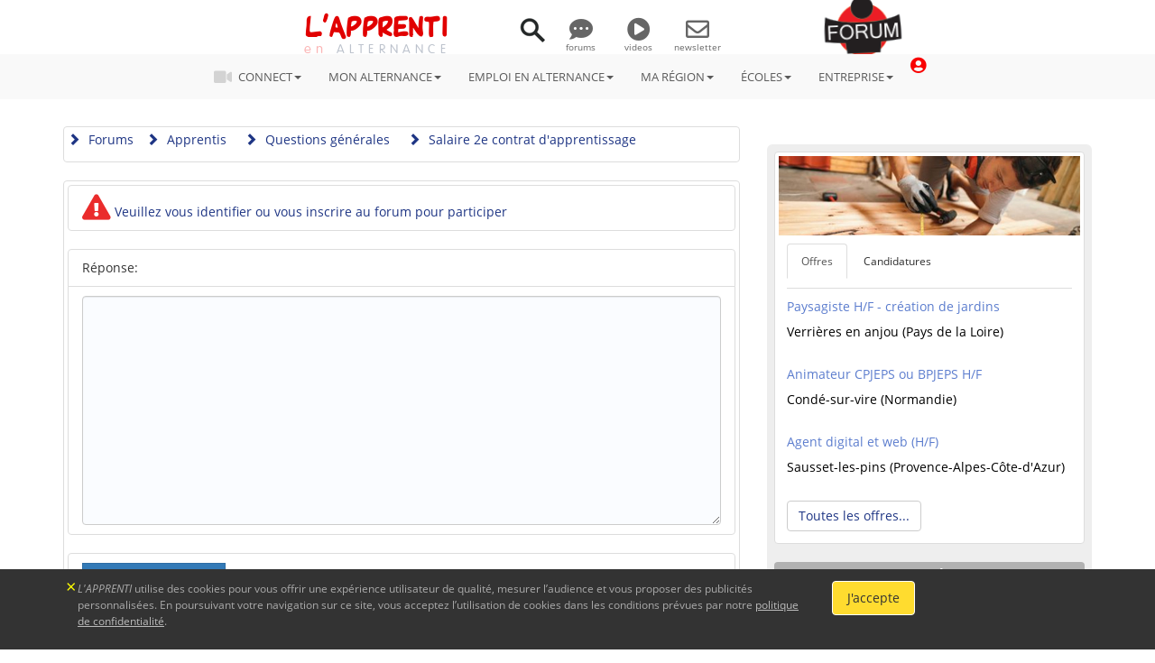

--- FILE ---
content_type: text/html; Charset=UTF-8
request_url: http://lapprenti.com/forums/post.asp?method=Reply&MESSAGE_ID=31849&FORUM_ID=16
body_size: 11735
content:
<!DOCTYPE html>
<html lang="fr">
<head>
<meta charset="utf-8">
<meta http-equiv="X-UA-Compatible" content="IE=edge">
<meta name="viewport" content="width=device-width, initial-scale=1">
<META HTTP-EQUIV="imagetoolbar" CONTENT="yes">
<!-- Google tag (gtag.js) -->
<script async src="https://www.googletagmanager.com/gtag/js?id=G-0H94W2L73Q"></script>
<script>
  window.dataLayer = window.dataLayer || [];
  function gtag(){dataLayer.push(arguments);}
  gtag('js', new Date());

  gtag('config', 'G-0H94W2L73Q');
</script><link href="/img/ico/japonlogo.ico" rel="shortcut icon">
<link href="/forums/css/forum.css" rel="stylesheet">
<link rel="stylesheet" href="/css/social_m.css"/>

<link href="/css/fonts/font-awesome/all.min.css" rel="stylesheet">
<link href="/bootstrap/dist/css/bootstrap.min.css" rel="stylesheet">
<link href="/css/boot/docs.min.css" rel="stylesheet">
<!-- IE10 viewport hack for Surface/desktop Windows 8 bug -->
<link href="/css/boot/ie10-viewport-bug-workaround.css" rel="stylesheet">
<link href="/css/head.css" rel="stylesheet">
<link href="/css/global.css" rel="stylesheet">
<link href="/css/navleft.css" rel="stylesheet">
<link href="/css/appletjob.css" rel="stylesheet" type="text/css">
<link href="/css/footer.css" rel="stylesheet">
<link href="/css/print.css" rel="stylesheet">
<link href="/css/media.css" rel="stylesheet">
<meta name="googlebot" content="noindex, nofollow">
<meta name="Description"  Lang="fr" content="">
<meta name="subject" content="">
<title>Forum de L'APPRENTI</title>
<meta property="og:title" content="Forum de L'APPRENTI" />
<meta property="og:type" content="article" />
<meta property="og:url" content="https://www.lapprenti.com/forums/post.asp" />
<meta property="og:image" content="https://www.lapprenti.com/img/logos/forum.png" />
<meta property="og:site_name" content="L&#039;APPRENTI" />
<meta property="og:description" content="" />
<meta property="fb:admins" content="239620506415" />
<meta property="fb:app_id" content="555634744512237" />
<meta property="og:locale" content="fr_FR"/><script language="JavaScript" type="text/javascript">
<!-- hide from JavaScript-challenged browsers
function openWindow(url) {
	popupWin = window.open(url,'new_page','width=400,height=400')
}
function openWindow2(url) {
	popupWin = window.open(url,'new_page','width=400,height=450')
}
function openWindow3(url) {
	popupWin = window.open(url,'new_page','width=400,height=450,scrollbars=yes')
}
function openWindow4(url) {
	popupWin = window.open(url,'new_page','width=400,height=525')
}
function openWindow5(url) {
	popupWin = window.open(url,'new_page','width=450,height=525,scrollbars=yes,toolbars=yes,menubar=yes,resizable=yes')
}
function openWindow6(url) {
	popupWin = window.open(url,'new_page','width=500,height=450,scrollbars=yes')
}
function openWindowHelp(url) {
	popupWin = window.open(url,'new_page','width=470,height=200,scrollbars=yes')
}
// done hiding -->
</script>
</head>
<body>
<section id="major"><header>		
	<div id="header" class="container-fluid" style="text-align: center;">
		<ul class="list-inline">
			<li>
			<div class="headlogo hidden-xs">
				<div class="logoblock">
					<h3><a href="/index.asp"><span class="logo-lapp">L'APPRENTI</span></a></h3>
					<h3><a href="/index.asp"><span class="logo-alternance">ALTERNANCE</span></a></h3>
				</div>		
			</div>
		</li>
		<li>
			<div><a href="#" class="modal-link" data-href="/services/search.asp" data-titre="Rechercher sur L'APPRENTI" data-typ="8"><img id="icoloupe" src="/img/ico/search_ico.png"></a></div>
		</li>
		<li>
		<div class="headmenu hidden-xs">
			<ul class="list-inline">
    			<li><a href="/forums/" data-toggle="tooltip" title="Le salaire d'un alternant, le droit du travail, le contrat" data-placement="bottom"><i class="fa-solid fa-comment-dots"></i><br>forums</a></li>
    			<li><a href="/services/salons/index_videos.asp" data-toggle="tooltip" title="Les vidéos des écoles" data-placement="bottom"><i class="fa-solid fa-circle-play"></i><br>videos</a></li>
    			<li><a href="/present/present.asp" data-toggle="tooltip" title="Recevez la newsletter" data-placement="bottom"><i class="fa-regular fa-envelope"></i><br>newsletter</a></li>
			</ul>
		</div>
		</li>
		<li class="headA" style="margin-top: -7px;">
			<div class="divrot sizeto"><img id="lapp-a" src="/forums/img/logo/japonlogo_70.png"></div>
		</li>
		</ul>
	</div><!--header-->
</header>
</section>
				

<div id="navbar" class="navbar-gene">
	<nav class="navbar navbar-static-top navbar-inverse">
		<div class="container-fluid">
			<div class="navbar-header">
				<button type="button" class="navbar-toggle collapsed" data-toggle="collapse" data-target="#menu" aria-expanded="false" aria-controls="navbar">
					<span class="sr-only">NAV</span>
					<span class="icon-bar"></span>
					<span class="icon-bar"></span>
					<span class="icon-bar"></span>
				</button>
				<div class="navbar-brand">
						<div class="logoblock">
							<h3><a href="/index.asp"><span class="logo-lapp">L'APPRENTI</span></a></h3>
							<h3><a href="/index.asp"><span class="logo-alternance">ALTERNANCE</span></a></h3>
						</div>

							<div class="ico-tools"><a href="#" class="modal-link" data-href="/services/search.asp" data-titre="Rechercher sur <span class=logo-lapp>L'APPRENTI</span>" data-typ="8"><img id="icoloupe" src="/img/ico/search_ico.png"></a></div>
							
						<!--<a data-toggle="modal" data-backdrop="false" href="#form_ident" class="navbar-toggle" marker="title" data-placement="left" title="se connecter"><i class="fa fa-user-circle fa-2x" style="color:#F90000"></i></a>-->
				</div>
			</div>

      <div id="menu" class="navbar-collapse collapse navbar-toggleable-sm">
			<ul class="nav navbar-nav justify-content-center">
	      <li class="dropdown">
					<a href="#" class="dropdown-toggle" data-toggle="dropdown" role="button" aria-haspopup="true" aria-expanded="false"><i class="fa-solid fa-video fa-menu"></i> CONNECT<span class="caret"></span></a>
          <ul class="dropdown-menu">
					<li class="dropdown-header"><a href="/services/salons/index_events.asp"><span class="logo-connect">ALTERNANCE</span></a></li>
							<li><a href="/services/salons/index_events.asp">&Eacute;v&egrave;nements</a></li>
  						<li><a href="/services/salons/index_mentors.asp">Mentors et Advisors</a></li>
							<li><a href="/services/salons/index_videos.asp">Les vidéos des écoles</a></li>
							<li><a href="/services/salons/index_lives.asp">Les lives</a></li>
							<li><a href="/articles/index.asp">Actualités de l'Alternance</a></li>
          </ul>
        </li>
        <li class="dropdown">
          <a href="#" class="dropdown-toggle" data-toggle="dropdown" role="button" aria-haspopup="true" aria-expanded="false">MON ALTERNANCE<span class="caret"></span></a>
          <ul class="dropdown-menu">
				  <li><a href="/html/apprenti/salaire.asp">Mon salaire en alternance - apprenti</a></li>
				  <li><a href="/html/apprenti/apprentissage_dans_le_superieur.asp">Salaire d'un apprenti dans le supérieur</a></li>
				  <li><a href="/html/apprenti/rupture_contrat_apprenti.asp">Rompre mon contrat d'apprentissage</a></li>
				  <li><a href="/html/regions/trouver_une_entreprise.asp">Trouver une entreprise</a></li>
				  <li><a href="/annuaire/sdom_cfa.asp">Les centres de formation dans ma région</a></li>
				  <li><a href="/annuaire/sdom_aides.asp">Qui peut m'aider dans ma région?</a></li>
				  <li><a href="/html/plans/logements.asp">Trouver un logement</a></li>
				  <li><a href="/html/plans/finance.asp">Financer ma formation</a></li>
				  <!--<li><a href="/services/examens/result_exam_smart.asp">Mes résultats d'examen en ligne</a></li>-->
				  <li><a href="/html/apprenti/conges.asp">Les congés</a></li>
				  <li><a href="/html/apprenti/contrat.asp">Le contrat d'apprentissage</a></li>
				  <li><a href="/html/apprenti/contrat_prof.asp">Le contrat de professionnalisation</a></li>
				  <li><a href="/html/apprenti/acces.asp">Les dipl&ocirc;mes préparés en alternance</a></li>
				  <li><a href="/html/pratique/metiers.asp">Quel métier je veux faire ?</a></li>
				  <li><a href="/html/apprenti/mobilite_apprenti.asp">Faire son alternance à l'étranger</a></li>
				  <li><a href="/html/apprenti/fonctionpub.asp">Apprentissage dans la Fonction publique</a></li>
				  <li><a href="/html/apprenti/etranger_en_apprentissage.asp">Les apprentis étrangers</a></li>
				  <li><a href="/html/apprenti/methode_apprenti.asp">Je deviens alternant en 5 étapes</a></li>
				  <li><a href="/html/quizz/quizz.asp">Quizz : suis-je fait pour l'alternance ?</a></li>
				  <li><a href="/html/apprenti/aucfa.asp">La vie au CFA</a></li>
				  <li><a href="/html/apprenti/enentreprise.asp">Apprentissage dans l'entreprise</a></li>
				  <li><a href="/html/apprenti/presentation.asp">Mon projet pour r&eacute;ussir</a></li>
				  <li><a href="/html/apprenti/publics.asp">L'alternance, pour qui ?</a></li>
				  <li><a href="/html/apprenti/paroles/index.asp">Paroles d'apprentis</a></li>
          </ul>
        </li>
        <li class="dropdown">
          <a href="#" class="dropdown-toggle" data-toggle="dropdown" role="button" aria-haspopup="true" aria-expanded="false">EMPLOI EN ALTERNANCE<span class="caret"></span></a>
          <ul class="dropdown-menu">
						<li><a href="/html/regions/idx_region.asp">Trouver un &eacute;tablissement dans ma r&eacute;gion</a></li>
						<li><a href="/html/regions/chercher_une_formation.asp">Trouver une formation dans un CFA</a></li>
						<li><a href="/html/regions/trouver_une_entreprise.asp">Trouver une entreprise</a></li>
						  <li><a href="/html/regions/services_region.asp?action=5"><b>Formations à distance (virtual CFA)</b></a></li>
						<li class="divider"></li>
						<li><a href="/services/salons/jobsalon.asp?jcat=0">Les offres d'emploi en alternance</a></li>
						<li><a href="/job/Employer/empr_login.asp">Employeurs</a></li>
						<li><a href="/job/Employee/emp_login.asp">Candidats apprentis</a></li>
						<li><a href="/job/commun/tarif.asp">Tarif de publication des offres d'emploi</a></li>
	        </ul>
	      </li>

        <li class="dropdown">
          <a href="#" class="dropdown-toggle" data-toggle="dropdown" role="button" aria-haspopup="true" aria-expanded="false">MA R&Eacute;GION<span class="caret"></span></a>
          <ul class="dropdown-menu">
					  <li><a href="/html/regions/region.asp?rg=9">Hauts-de-France</a></li>
					  <li><a href="/html/regions/region.asp?rg=5">Normandie</a></li>                
					  <li><a href="/html/regions/region.asp?rg=1">Grand Est</a></li>
					  <li><a href="/html/regions/region.asp?rg=8">Ile de France</a></li>
					  <li><a href="/html/regions/region.asp?rg=7">Bretagne</a></li>
					  <li><a href="/html/regions/region.asp?rg=11">Pays de la Loire</a></li>
					  <li><a href="/html/regions/region.asp?rg=10">Centre-Val de Loire</a></li>
					  <li><a href="/html/regions/region.asp?rg=4">Bourgogne-Franche-Comté</a></li>
					  <li><a href="/html/regions/region.asp?rg=2">Nouvelle-Aquitaine</a></li>
					  <li><a href="/html/regions/region.asp?rg=6">Auvergne-Rhône-Alpes</a></li>
					  <li><a href="/html/regions/region.asp?rg=3">Occitanie</a></li>
					  <li><a href="/html/regions/region.asp?rg=12">Provence-Alpes-Côte-d'Azur</a></li>
					  <li><a href="/html/regions/region.asp?rg=17">Corse</a></li>
					  <li><a href="/html/regions/region.asp?rg=14">Guyane</a></li>
					  <li><a href="/html/regions/region.asp?rg=15">Martinique</a></li>
					  <li><a href="/html/regions/region.asp?rg=16">Guadeloupe</a></li>
					  <li><a href="/html/regions/region.asp?rg=13">Réunion</a></li>
          </ul>
        </li>
        
        <li class="dropdown">
          <a href="#" class="dropdown-toggle" data-toggle="dropdown" role="button" aria-haspopup="true" aria-expanded="false">&Eacute;COLES<span class="caret"></span></a>
          <ul class="dropdown-menu">
					  <li><a href="/annuaire/sdom_cfa.asp"><b>L'annuaire des &Eacute;COLES et CFA</b></a></li>
					  <li><a href="/html/regions/services_region.asp?action=5"><b>Formations à distance (virtual CFA)</b></a></li>
					  <!--<li><a href="/html/cfa/agenda_po.asp">Les rendez-vous virtuels des CFA</a></li>-->
					  <li><a href="/html/cfa/qualiopi.asp">La certification des CFA</a></li>
					  <li><a href="/html/cfa/code_a1.asp">Le contrat de l'Apprenti</a></li>
					  <li><a href="/html/cfa/code_a2.asp">Les conditions du contrat d'Apprentissage</a></li>
					  <li><a href="/html/cfa/code_a3.asp">Le statut de l'apprenti</a></li>
					  <li><a href="/html/cfa/financement.asp">Financement de l'apprentissage</a></li>
					  <li><a href="/html/cfa/financement_apprentissage.asp">Financement des CFA</a></li>
					  <li><a href="/html/cfa/formationcfa.asp">La formation</a></li>
					  <li><a href="/html/cfa/outils.asp">Les outils</a></li>
					  <li><a href="/html/cfa/quiformateur.asp">Devenir formateur</a></li>
					  <li><a href="/bo-cfa">Back-Office CFA</a></li>
          </ul>
        </li>
        <li class="dropdown">
          <a href="#" class="dropdown-toggle" data-toggle="dropdown" role="button" aria-haspopup="true" aria-expanded="false">ENTREPRISE<span class="caret"></span></a>
          <ul class="dropdown-menu">
					  <li><a href="/html/entreprise/recruter.asp">Recruter un apprenti</a></li>
					  <li><a href="/html/apprenti/fiche_paie_apprenti.asp">Comparatif salaires contrat Pro. et apprentissage</a></li>
					  <li><a href="/html/entreprise/avantages.asp">Les aides à l'embauche</a></li>
					  <li><a href="/html/entreprise/conditions.asp">Conditions de travail</a></li>
					  <li><a href="/html/entreprise/taxe.asp">La taxe d'Apprentissage</a></li>
					  <li><a href="/html/entreprise/droitetdevoir.asp">Le Maître d'apprentissage</a></li>
					  <li><a href="/html/entreprise/engagement.asp">Engagements de l'entreprise</a></li>
					  <li><a href="/html/apprenti/contrat_prof.asp">Le contrat de professionnalisation.</a></li>
					  <li><a href="/html/entreprise/salaire_charges.asp">Combien coûte un apprenti à l'employeur?</a></li>
					  <li><a href="/html/apprenti/salaire_cotisations.asp">Quelles cotisations sociales?</a></li>
					  <li><a href="/html/entreprise/assurance_ste.asp">Les assurances</a></li>
					  <li><a href="/html/entreprise/spublic.asp">Apprentissage dans le secteur public</a></li>
          </ul>
        </li>

			</ul>
		<!-- nav navbar-nav -->
				<ul class="list-inline hidden-lg">
	    			<li><a href="/forums/" data-toggle="tooltip" title="Le salaire d'un alternant, le droit du travail, le contrat" data-placement="bottom"><i class="fa-solid fa-comment-dots"></i><br>forums</a></li>
	    			<li><a href="/services/salons/index_videos.asp" data-toggle="tooltip" title="Les vidéos des écoles" data-placement="bottom"><i class="fa-solid fa-circle-play"></i><br>videos</a></li>
	    			<li><a href="/present/present.asp" data-toggle="tooltip" title="Recevez la newsletter" data-placement="bottom"><i class="fa-regular fa-envelope"></i><br>newsletter</a></li>
				</ul>
				<div class="navbar-right">
					<!--<a class="btn btn-insta linkpub" data-toggle="modal" data-backdrop="false" data-id="1789" data-typ="3" data-out="1" data-txt="Promo Insta" data-from="Menu forum" data-href="https://www.instagram.com/lapprenti_com/" marker="title" data-placement="left"><i class="fab fa-instagram fa-2x"></i><div class="fa-extension hidden-sm hidden-xs">@lapprenti_com</div></a>-->
					<a class="user-circle" data-toggle="modal" data-backdrop="false" href="#form_ident" marker="title" data-placement="left" title="Connectez vous"><i class="fa fa-user-circle fa-2x" style="color:#F90000"><span class="i_spanprofil"></span></i></a>
				</div>
			</div><!--navbar-collapse-->
		</div><!--container-fluid-->
	</nav>
</div>
<div id="pub_bar"></div><div id="navforum">
<nav class="menu-fixed-bottom">
<div class="container-fluid">
<div class="navbarmenu">
<ul class="list-inline">
<li><a href="/forums/policy.asp"><i class="fa fa-id-card" aria-hidden="true"></i><span>inscription</span></a></li>
<li><a href="/forums/post.asp?method=Message&FORUM_ID=16"><i class="fa fa-pencil-alt" aria-hidden="true"></i><span>nouveau<span class="hidden-xs"> post</span></span></a></li>
<li><a data-toggle="modal" data-backdrop="false" href="#form_ident"><i class="fa fa-user-circle" aria-hidden="true"></i> <span>s'identifier</span></a></li>
<li><a href="/forums/search.asp?FORUM_ID=16"><i class="fa fa-search" aria-hidden="true"></i><span>recherche</span></a></li>
<li><a href="/forums/faq.asp"><i class="fa fa-question" aria-hidden="true"></i><span>FAQ</span></a></li>
</ul>
</div>
</div>
</nav>
</div>

      <div class="modal fade" id="form_ident">
        <div class="modal-dialog modal-sm">
          <div class="modal-content">
            <div class="modal-header">
              <button type="button" class="close" data-dismiss="modal">x</button>
              <h4 class="modal-title"><img src="/img/logos/logoforum_bottom.png"> Identification</h4>
			  <div id="msgreturn"></div>
            </div>
            <form id="loginform" action="/forums/services/ajax/ajaxlogin.asp" method="post">
            <div class="modal-body">

			<div class="form-group">
				<label for="nom">Pseudo - identifiant</label>
				<input type="text" class="form-control" name ="Name" id="Name" placeholder="Votre pseudo">
			</div>
			<div class="form-group">
				<label for="email">mot de passe</label>
				<input type="password" class="form-control" name="Password" placeholder="Votre mot de passe">
				<label class="checkbox-inline grismedium fontsize12"><input type="checkbox" name="SavePassWord" value="true" checked>Sauvegarder le mot de passe</label>
				<input type="hidden" name="DBNTFUserName" value="">
				<input type="hidden" name="Method_Type" value="login">
<p><a href="/forums/password.asp" title="Choisissez un autre mot de passe si vous avez oublié votre mot de passe précédent..."><i class="fa fa-check-circle-o" aria-hidden="true"></i> Vous avez oublié votre mot de passe</a></p>
			</div>
			<div class="form-group">
				<i class="fa fa-check-circle-o spanvert" aria-hidden="true"></i> <a name="btninscript" class="btn-inscript">Créer un compte</a>
			</div>


	</div>
	<div class="modal-footer">
		
			<button type="submit" name="btnsubmit" class="btn btn-primary">Valider</button>
		
		<button class="btn btn-info" data-dismiss="modal">Annuler</button>
	</div>
	</form>
    </div>
   </div>
  </div><div id="wrapper" class="forumspace">
<div id="page-content-wrapper">
<div class="container">
<div class="row">
<div class="col-md-8 col-sm-9">
<div id="divforum" class="inc_header">
    <script language="JavaScript" type="text/javascript">
    <!--
    function unsub_confirm(link){
    	var where_to= confirm("Do you really want to Unsubscribe?");
       if (where_to== true) {
       	popupWin = window.open(link,'new_page','width=400,height=400')
       }
    }
    //-->
    </script>
    <script language="JavaScript" type="text/javascript" src="/forums/include/js/inc_code.js"></script>
    <script language="JavaScript" type="text/javascript" src="selectbox.js"></script>
<div class="thumbnail">
	<ul class="list-inline">
		<li><a href="/forums/default.asp"><span class="glyphicon glyphicon-chevron-right" aria-hidden="true"></span>&nbsp;Forums</a></li>
		<li><a href="/forums/default.asp?CAT_ID="><span class="glyphicon glyphicon-chevron-right" aria-hidden="true"></span>&nbsp;Apprentis</a><li>
		<li><a href="/forums/forum-apprenti/16"><span class="glyphicon glyphicon-chevron-right" aria-hidden="true"></span>&nbsp;Questions générales</a><li>
		<li><a href="/forums/message/31849"><span class="glyphicon glyphicon-chevron-right" aria-hidden="true"></span>&nbsp;Salaire 2e contrat d'apprentissage</a><li>
	</ul>
</div>
	<div class="thumbnail">
	<form name="PostMessage" method="post" action="post_info.asp" onSubmit="return validate();">
              <input name="ARCHIVE" type="hidden" value="">
              <input name="Method_Type" type="hidden" value="Reply">
              <input name="Type" type="hidden" value="">
              <input name="REPLY_ID" type="hidden" value="">
              <input name="MESSAGE_ID" type="hidden" value="31849">
              <input name="FORUM_ID" type="hidden" value="16"> 
              <input name="CAT_ID" type="hidden" value="4">
              <input name="Refer" type="hidden" value=" ">
              <input name="cookies" type="hidden" value="yes">
       <ul class="list-group">
                <li class="list-group-item">
<a data-toggle="modal" data-backdrop="false" href="#form_ident" class="spangris"><i class="fa fa-exclamation-triangle fa-2x spanrouge" aria-hidden="true"></i> Veuillez vous identifier ou vous inscrire au forum pour participer</a></li>
				</ul>              <ul class="list-group">
                <li class="list-group-item"><b>Réponse:</b></li>
                <li class="list-group-item">
<textarea disabled style="width:100%" name="Message" class="form-control" rows="12" wrap="VIRTUAL" onselect="storeCaret(this);" onclick="storeCaret(this);" onkeyup="storeCaret(this);" onchange="storeCaret(this);" maxlength="2500"></textarea>
		</li>
    </ul>
              <script language="JavaScript" type="text/javascript">document.PostMessage.Message.focus();</script>
                
              <ul class="list-group">
                <li class="list-group-item"><input name="Submit" type="submit" class="btn btn-primary" value="Envoyez le message"></li>
              </ul>
              </form>
            </div>

<div id="panelreply" class="panel-group">
	<div class="panel panel-info">
		<div class="panel-heading">
			<p><i class="far fa-comment fa-2x" aria-hidden="true">&nbsp;</i>SUJET PRINCIPAL</p>
			<H4>Salaire 2e contrat d'apprentissage</H4>
 		</div>
		<div class="panel-body">
              <ul class="list-inline">
                <li>
<b>Adi</b></li>
                <li><small>Posté le 01/08/2022&nbsp;: 18:03</small></li>
                </ul>
		<p> Bonjour,<br />J'ai fais 1 ans en contrat d'apprentissage avec la formation que je nomme X j'ai obtenus mon diplôme. Mais je vais refaire un notre contrat d'apprentissage dans ce même centre de formation mais pas pour le même diplôme.<br /><br />Je serais compter toujours pour le salaire du 1er année ou seconde année svp ?<br /><br />Merci pour votre réponse.</span></p>
         </div>
         </div> <!--div panel-body et div panel-info -->
			<div class="panel panel-success">
				<div class="panel-heading">
					<p><i class="far fa-comment fa-2x" aria-hidden="true">&nbsp;</i>DERNIERES REPONSES</p>
				</div>
		<div class="panel-body">
        <ul class="list-inline ulbgd">
          <li><b>Adi</b></li>
          <li><small>Posté le 03/08/2022&nbsp;: 15:35</small></li>
        </ul>
		 <p> Merci à vous pour vos réponses.</span></p>
       </div>
		<div class="panel-body">
        <ul class="list-inline ulbgd">
          <li><b>LAPP</b></li>
          <li><small>Posté le 03/08/2022&nbsp;: 15:26</small></li>
        </ul>
		 <p> Hello,<br /><br />Il n' y a pas de correspondance évidente entre les deux diplômes, donc pas de condition favorable qui entrainerait une majoration.</span></p>
       </div>
		<div class="panel-body">
        <ul class="list-inline ulbgd">
          <li><b>Adi</b></li>
          <li><small>Posté le 03/08/2022&nbsp;: 11:23</small></li>
        </ul>
		 <p> Bonjour, <br /><br />Merci pour votre retour.<br /><br />J'ai passé le titre professionnel de Assistante de vie aux familles et la je fais refaire un contrat d'apprentissage pour le titre agent de transport . <br />J'ai actuellement 24 ans. <br /><br />Dans l'attente d'une réponse.</span></p>
       </div>
		<div class="panel-body">
        <ul class="list-inline ulbgd">
          <li><b>LAPP</b></li>
          <li><small>Posté le 03/08/2022&nbsp;: 10:49</small></li>
        </ul>
		 <p> Hello,<br /><br /><br />Tu vas entrer à nouveau en première année de contrat d'apprentissage. Tu seras donc en première année.  Ton salaire sera donc calculé en fonction de ton âge sur la grille de la première année.<br /><br />Mais , l'article D6222-29 du code du travail prévoit que tu ne peux pas être rémunéré moins que lors de ton dernier contrat, puisque tu as obtenu ton diplôme.<br /><br />Il y a aussi d'autres conditions de rémunérations d'un apprenti, mais pour savoir si cela te correspond il nous faut plus d'infos sur ton dernier diplôme (le mystérieux x), le nouveau, ton âge.</span></p>
       </div>
   </div> <!-- div panel-success -->
   </div> <!--  ID panelreply -->
</div></div>
<div class="col-md-4 col-sm-3">
<div id="app_right" class="jumbotron appspace">
	
	<div class="thumbnail"> <img src="/img/titles/lapprentijob_title.jpg" alt="..."> 
		<div class="caption appletjob"> 
		<ul class="nav nav-tabs"><li class="active"><a data-toggle="tab" href="#menu1">Offres</a></li><li><a data-toggle="tab" href="#menu2">Candidatures</a></li></ul><div class="tab-content"><div id="menu1" class="thumbright tab-pane fade in active"><ul class="list-unstyled">
</ul><ul class="list-unstyled">
<li><a href="/job/Employee/jobview.asp?jobID=38276">Paysagiste H/F - création de jardins</a><p>Verrières en anjou&nbsp;(Pays de la Loire)</p><li>
<li><a href="/job/Employee/jobview.asp?jobID=38260">Animateur CPJEPS ou BPJEPS H/F</a><p>Condé-sur-vire&nbsp;(Normandie)</p><li>
<li><a href="/job/Employee/jobview.asp?jobID=38257">Agent digital et web  (H/F)</a><p>Sausset-les-pins&nbsp;(Provence-Alpes-Côte-d'Azur)</p><li>
</ul>
<a class="btn btn-default" role="button" href="/job/index.asp">Toutes les offres...</a></div><div id="menu2" class="thumbright tab-pane fade"><ul class="list-unstyled">
<li><a href="https://www.lapprenti.com/job/Employer/empr_login.asp">Commerciale automobile</a><p>je l’ai choisit car je suis une pat..</p><li>
<li><a href="https://www.lapprenti.com/job/Employer/empr_login.asp">Vendeur</a><p>valable partout</p><li>
<li><a href="https://www.lapprenti.com/job/Employer/empr_login.asp">Alternant peintre</a><p>j’ai choisi le métier de peintre ca..</p><li>
<li><a href="https://www.lapprenti.com/job/Employer/empr_login.asp">Maçon</a><p>goût pour le travail manuel </p><li>
</ul><a class="btn btn-default" role="button" href="/job/Employer/empr_login.asp">Toutes les candidatures ..</a></div>
</div>

		</div>
	</div>
  
<section class="xlistbox cfahonnor">
<h2>Le CFA &agrave; voir</h2>
<div class="thumbnail">
	<section class="cfa_img"><a href="#" data-id="12020" data-typ="2" data-href="/html/regions/include/cfafich.asp?idCfa=12020" data-cfa="PRISMA Formations"><img src="https://www.lapprenti.com/upload/images/cfa/logos/12020.png" border="0"></a></section>
	<div class="caption thumbright">
		<div class="media">
			<div class="media-left">
				<h3>PRISMA Formations</h3>
				<h4>Villepinte(93)</h4>
				<!--<p><h4>Prisma Academy, votre passerelle vers une carrière réussie dans la vente et le commerce en alternance.</h4><p><ul>Prisma Academy propose des Titres Professionnels de niveau 5 (Bac+2), en contrat d'apprentissage :<li>Titre Professionnel Négociateur Technico-Commercial</li><li>Titre Professionnel Manager d'Unité Marchande</li></ul></p> -->
			</div>
			<div class="media-body media-middle">
			<a type="button" class="btn btn-default" role="button" data-id="12020" data-typ="2" data-href="/html/regions/include/cfafich.asp?idCfa=12020" data-cfa="PRISMA Formations">En voir plus</a>
			</div>
		</div>
	</div>
</div>
</section>


</div>

</div>
</div>
<div class="pubggl_content">

<div class="googlepub" style="text-align:center;color:#484848;font-size:12px;"> ------------------ annonces Google ---------------- </div>

<script async src="//pagead2.googlesyndication.com/pagead/js/adsbygoogle.js"></script>
<ins class="adsbygoogle"
     style="display:block"
     data-ad-format="autorelaxed"
     data-ad-client="ca-pub-1905002919159964"
     data-ad-slot="9844531286"></ins>
<script>
     (adsbygoogle = window.adsbygoogle || []).push({});
</script></div></div>
</div>
</div>

  <!-- /#wrapper -->
  <!-- FOOTER -->
    <section style="height:10px;" id="thefoot"></section>
	<div id="logo_print"><img src="/img/logos/logo_lappr_print_200px.jpg"></div>
    <!----------- Footer ------------>
    <footer id="footer" class="footer-bs col-md-12">
        <div class="row">
        	<div class="col-md-4 footer-brand animated fadeInLeft">
			<div class="media">
				<div class="media-left">
					<ul class="list-inline">
						<li><a href="/index.asp"><img src="/img/logos/lapprenti_cube_A.png"></a></li>
						<li><a href="/index.asp"><img src="/images/QRCodes/QRcode_home_lapprenti.png" style="max-height: 78px;"></a></li>
						<li>
							<div class="media-body media-bottom footer-social" style="padding:0px 0px 0px 0px;">
								<ul class="list-inline">
									<a class="btn btn-social" style="margin:0px -5px" href="https://www.instagram.com/lapprenti_com/"><i class="fa-brands fa-instagram fa-2x"></i></a>
									<a class="btn btn-social" style="margin:0px -5px" href="https://www.tiktok.com/@lapprenti.com"><i class="fa-brands fa-tiktok fa-2x"></i></a>
									<a class="btn btn-social" style="margin:0px -5px" href="https://www.linkedin.com/company/74605672/"><i class="fa-brands fa-linkedin fa-2x"></i></a>
									<a class="btn btn-social" style="margin:0px -5px" href="https://twitter.com/LAPPRENTI_COM"><i class="fa-brands fa-twitter fa-2x"></i></a>
									<a class="btn btn-social" style="margin:0px -5px" href="http://www.facebook.com/alternance.apprentissage?ref=hl"><i class="fa-brands fa-facebook fa-2x"></i></a>
								</ul>
							</div>
						</li>
					</ul>
				</div>
			</div>
                
    <p style="padding-top:10px;">LAPPRENTI.COM, une information centrale sur l'alternance, un regard objectif sur l'environnement économique, culturel et politique de l'apprentissage.</p>
            </div>
        	<div class="col-md-3 footer-nav animated fadeInUp">
     	      	<h4>En savoir plus</h4>
					<ul class="list">
					  <li><a href="/pub/present.asp?nopub=1&print=1">Qui sommes nous?</a></li>
					  <li><a href="/contactlapprenti.asp">Contactez nous</a></li>
					  <li><a href="/present/present.asp">News-letter</a></li>
					  <!--<li><a href="/services/membres/cotisations/cotisation.asp">Adhérer</a></li>-->
					</ul>
            </div>
        	<div class="col-md-3 footer-nav animated fadeInDown">
            	<h4>Communiquez ici</h4>
            	<ul class="list">
                	<li><a href="/pub/referencement.asp">Référencement</a></li>
                	<li><a href="/pub/annonceur.asp">Annonceurs</a></li>
                	<li><a href="/pub/partner.asp">Partenaires et abonnés</a></li>
                </ul>
            </div>
        	<div class="col-md-2 footer-nav animated fadeInRight">
            	<h4>Annexe</h4>
            	<ul class="list li-group">
                	<!--<li><a href="/present/affiliation.asp">Affiliation</a></li>-->
                	<li><a href="/present/charte_confidential.asp">Charte de confidentialité</a></li>
                    <li><a href="/present/charte_user.asp">Charte de modération</a></li>
                	<li><a href="/pub/legal.asp">Mentions légales</a></li>
                	<li><a href="/html/plansite/plansite.asp">Plan du site</a></li>
                    <li><a href="/services/cgv_lapprenti.asp" title="Conditions générales des services">CGV</a></li>
                </ul>
			</div>
		</div>
		<nav class="row" style="padding:40px 0px 0px 0px;">
			<div class="col-md-10 cnil"><small><a href="/contactlapprenti.asp">CNIL N° 696466. En application de la loi N° 78-17 du 6 janvier 1978
			 ("informatique et libertés"),vous disposez d'un droit d'accès aux informations qui vous concernent et vous pouvez les faire modifier.
			<br>Si vous souhaitez faire modifier ou supprimer certaines des données qui vous concernent, 
			veuillez nous adresser un message en cliquant ici.</a></small>
			</div>
			<div class="col-md-2"><p class="pull-right"><small>© 2017 L'APPRENTI, tous droits réservés</small>&nbsp;&nbsp;&nbsp;<img src="/img/ico/comodo_secure.png"></p></div>
		</nav>
	</footer>


<div class="modal fade" id="modal_smpl"> 
  <div class="modal-dialog modal-lg" role="document"> 
    <div class="modal-content">
		<div class="modal-header">
			<div class="modal-title">
				<ul class="list-inline">
					<li class="licfa"></li>
				</ul>
			</div>
		</div>
        <div class="modal-body">
            <iframe id="ifram_tube" width="580" height="350" class="embed-responsive-item" frameborder="0" allowfullscreen=""></iframe>
        </div>
		<div class="modal-footer">
			<i class="fa-regular fa-circle-xmark close" data-dismiss="modal" aria-hidden="true"></i>
		</div>
	</div>
  </div>
</div>



</div>
</body>
<script src="https://ajax.googleapis.com/ajax/libs/jquery/1.12.4/jquery.min.js"></script>
<script src="/bootstrap/assets/js/ie-emulation-modes-warning.js"></script>
<script language="javascript" type="text/javascript" src="/ajax/ajax_forum/poll.js"></script>
<script language="javascript" type="text/javascript" src="/js/forum.js"></script>
<script language="javascript" type="text/javascript" src="/js/global.js"></script>
<script language="javascript" type="text/javascript" src="/js/search.js"></script>
<script language="javascript" type="text/javascript" src="/js/nav.js"></script>
<script language="JavaScript" type="text/javascript" src="/js/rootpub.js"></script>
<script language="JavaScript" type="text/javascript" src="/js/webtv.js"></script>
<script language="JavaScript" type="text/javascript" src="/js/modal.js"></script>
<script src="https://maxcdn.bootstrapcdn.com/bootstrap/3.3.4/js/bootstrap.min.js"></script>
<script src="/bootstrap/assets/js/vendor/holder.min.js"></script>
<script src="/bootstrap/assets/js/ie10-viewport-bug-workaround.js"></script>
<script src="/js/social_m.js"></script>
<script> $('.sharetastic').sharetastic(); </script>
</html>


--- FILE ---
content_type: text/html; charset=utf-8
request_url: https://www.google.com/recaptcha/api2/aframe
body_size: 267
content:
<!DOCTYPE HTML><html><head><meta http-equiv="content-type" content="text/html; charset=UTF-8"></head><body><script nonce="01SQAPGkyKZ4-TYtB6qJbA">/** Anti-fraud and anti-abuse applications only. See google.com/recaptcha */ try{var clients={'sodar':'https://pagead2.googlesyndication.com/pagead/sodar?'};window.addEventListener("message",function(a){try{if(a.source===window.parent){var b=JSON.parse(a.data);var c=clients[b['id']];if(c){var d=document.createElement('img');d.src=c+b['params']+'&rc='+(localStorage.getItem("rc::a")?sessionStorage.getItem("rc::b"):"");window.document.body.appendChild(d);sessionStorage.setItem("rc::e",parseInt(sessionStorage.getItem("rc::e")||0)+1);localStorage.setItem("rc::h",'1766484514510');}}}catch(b){}});window.parent.postMessage("_grecaptcha_ready", "*");}catch(b){}</script></body></html>

--- FILE ---
content_type: text/css
request_url: http://lapprenti.com/forums/css/forum.css
body_size: 2077
content:

.tabforum {border:1px solid #fff;}
.tabforum .ulcat .panel-title a{font-size:22px;color:#6B6B6B;text-decoration:none;}
.tabforum .infos li, .tabforum .infos li a{font-size:12px;color:#6B6B6B;margin-left: 5px}
.tabforum td {padding:2px 4px;}
.tdpoptitle {font-size:11px;background-color:#6B6B6B;color:#FFFFFF;}
.tdlegend {font-size:11px;background-color:#FFFFFF;color:#5F5F5F;font-weight:bold;height:20px;}
.txtlegend {font-size:10px;color:#5F5F5F;font-weight:normal;background-color:#FFFFFF}
.txtwhichpage {font-size:11px;color:#5F5F5F;font-weight:normal;background-color:#FFFFFF}
select {font-size:11px;color:#3C3C3C;font-weight:normal;background-color:#FFFFFF}
.cartmsg {border: 1px solid #7C7C7C;background-color: #FEF3FF;width:140px;height:14px;padding:3px 3px;text-align:center;font-size:10px;font-family:arial,verdana;}
.sizenumber {font-size:11px;}
.sizetitlemsg {font-size:13px;}
.classSubLink{font-size:12px;color:#525252;font-weight:normal;}
.smllinfos{font-size:13px;color:#999999;font-weight:normal;}
.titlecat{font-size:18px;}
.sstitlecat a {font-size:18px;}
.sstitlecat {padding-left:5px;}
.sstitlecat + p {font-size:14px;margin-top:-15px;padding-left:5px;}
#panelreply a.btn {font-size:11px;background-color:#fff;color:#333;width:200px;margin: 13px auto; display: flex;justify-content: center;}
.sstitle16{font-size:16px;}
.indic li {font-size:10px;}
#msgreturn{font-size:12px;font-weight:bold;}
#form_ident .form-group a {font-size:12px;}

.tabforum .panel-heading {margin:0;padding: 5px 5px 1px 5px;}
.tabforum .accordion-toggle {min-height:35px;margin:0;padding: 0;}
.tabforum.panel-heading .accordion-toggle:after {
    /* symbol for "opening" panels */
    font-family: 'Glyphicons Halflings';  /* essential for enabling glyphicon */
    content: "\e114";    /* adjust as needed, taken from bootstrap.css */
    float: right;        /* adjust as needed */
    color: grey;         /* adjust as needed */
}
.tabforum.panel-heading .accordion-toggle.collapsed:after {
    /* symbol for "collapsed" panels */
    content: "\e080";    /* adjust as needed, taken from bootstrap.css */
}
#divforum {margin-top:-20px;}
#divforum .divcard {border: none;}
#divforum .xofselect {font-size:10px;line-height:2px;height:27px;width:205px;text-align:top;}
#divforum .panel-heading h4 {font-size:16px;}
#divforum .panel-primary {border-color:#fff;}
.logoforum{
    position: absolute;
    width: 91px;
    height: 91px;
    left: 0;
    top: 0;
    text-align: center;
    margin-top: 80px;
    margin-left: 50%;
    margin-right:50%;
    padding:0px;
	z-index:1;
}
#divforum .form-group {
	margin-bottom:29px;
}
#divforum .form-control {
	background-color:#fafcff;
}
#divforum .panel-heading li .fa, #divforum .panel-heading li .fas, #divforum .panel-heading li .far {
	font-size:20px;
}

.listxforum {color:#666666;}
.listxforum .row {padding:10px 0px;}
.listxforum .fquest a {font-size:16px;}
.listxforum .fquest span a {font-size:12px;}
.listxforum .fquest_d {font-size:12px;color:#27BE13;line-height:16px;}

.cardheadforum {padding:0px 0px 20px 0px;}
#form_ident label[for=nom] { 
    background-color: yellow;
}
#navforum {width:auto;margin:0;background-color:#ECECEC;}
#navforum .navbarmenu{
	background-color:#e10000;
	text-align:center;
	margin-bottom:-11px;
	width:auto;
	max-height:100px;
}
#navforum img{margin-top:-25px;}
#forum_ico {
	position:absolute;
	float:left;
	bottom:10px;
	left:15px;
}
#navforum ul{border:1px solid #F9F9F9;}

#navforum li a {text-decoration:none;color:#f5f5f5;}
#navforum li {
	border-left:1px solid #B3B3B3;
	color:#fff;
	margin-top:5px;
	line-height:12px;
}

#navforum li i.fa{display:block;font-size:24px;text-align:center;}
#navforum li span{font-size:10px;font-family:arial, geneva;text-align:center;font-weight:bold;}
#navforum .fblike{margin-top:20px;margin-bottom:20px;}
.forumspace a {color:#1e3584;}
.gradmenu a {font-variant: all-small-caps;}

.forumspace .panel-heading{background-color:#edf7ea;border:none;}
#panelreply .firstmsg {padding-top:2px;padding-bottom:2px;background-color:#FFF;}
#panelreply .firstmsg h2{color:#4E4E4E;}
#panelreply .panel-heading p{
	font-size:20px;
	color:#4E4E4E;
}
#panelreply .ulbgd {
	background-color:#FFFEC5;
}
#panelreply .panel-success a {font-weight:bold;}
.cardprofil {border:1px solid #fff;}
.cardprofil .control-label{ 
    font-size:12px;
	font-weight:normal;
}
.cardprofil {background-color:#fff;}
.cardprofil .boxer {padding: 10px;margin: 5px 5px;border:1px solid #f5f8ff;background-color:#fafcff;border-radius: 4px;}
.cardprofil select {width:80px;}

.divcard ul{border: 1px solid #F5F5F5;width:100%;}
.divcard ul > li {width:30%;}
.divcard ul > li + li {width:60%}
.divcard ul li{padding: 4px 10px;vertical-align:middle;}
.divcard ul li:last-child {border-bottom: none;}
#identform .plabel {font-size:14px;}
#identform .plabel a{font-size:16px;}
#divfaq {padding: 0 18px;}
#divfaq table{border: 0 none;}
#divfaq .titquest{padding:0 8px 5px 10px;}
.divtable table, .divtable table td{background-color:#fff;border:none;}
tr[class~="titquest"] ~ tr {margin-top: 20px;}
#divforum form ul>li {padding-top:10px;}
#divforum form li {padding-bottom:10px;}
#control_pswd, control_pswd_2 {margin-top:8px;line-height:17px;font-size:13px;color:#343C8C;}
.inc_header .glyphicon-chevron-right {padding-right: 5px;}

--- FILE ---
content_type: text/css
request_url: http://lapprenti.com/css/social_m.css
body_size: 853
content:
.sharetastic {
  color: #ccc;
  font-family: sans-serif;
  font-size: 13px;
  text-align: center;
  text-transform: capitalize;
  display: -webkit-box;
  display: -ms-flexbox;
  display: -webkit-flex;
  display: flex;
  -webkit-flex-wrap: webkit-wrap;
  -moz-flex-wrap: moz-wrap;
  -ms-flex-wrap: ms-wrap;
  -o-flex-wrap: o-wrap;
  flex-wrap: wrap;
 }
.sharetastic__svg {
    display: none; }
.sharetastic__button {
    border-radius: 50%;
    cursor: pointer;
    display: block;
    width: 26px;
    height: 26px;
    margin: 2px;
    overflow: hidden;
    position: relative;
    text-indent: 100%;
    transition: background-color 0.3s, color 0.3s;
    vertical-align: middle;
    white-space: nowrap; }
.sharetastic__button--facebook {
    background-color: #3a5795; }
.sharetastic__button--facebook:hover {
     background-color: #2c4270; }
.sharetastic__button--twitter {
    background-color: #1da1f2; }
.sharetastic__button--twitter:hover {
     background-color: #0c85d0; }
.sharetastic__button--googleplus {
	 background-color: #c53929; }
.sharetastic__button--googleplus:hover {
     background-color: #9b2d20; }
.sharetastic__button--linkedin {
    background-color: #0077b5; }
.sharetastic__button--linkedin:hover {
    background-color: #005582; }
.sharetastic__button--pinterest {
   background-color: #bd081c; }
.sharetastic__button--pinterest:hover {
   background-color: #8c0615; }
.sharetastic__button--tumblr {
   background-color: #35465c; }
.sharetastic__button--tumblr:hover {
   background-color: #222d3c; }
.sharetastic__button--flickr {
   background-color: #ff0084; }
.sharetastic__button--flickr:hover {
   background-color: #cc006a; }
.sharetastic__button--instagram {
   background-color: #e1306c; }
.sharetastic__button--instagram:hover {
    background-color: #c21c54; }
.sharetastic__button--email {
    background-color: #b8213b; }
.sharetastic__button--email:hover {
    background-color: #8d192d; }
.sharetastic__button--print {
    background-color: #0058a1; }
.sharetastic__button--print:hover {
    background-color: #003c6e; }
.sharetastic__icon {
    fill: #fff;
    height: auto;
    left: 50%;
    position: absolute;
    top: 50%;
    width: 100%;
    -webkit-transform: translate(-50%, -50%);
    -ms-transform: translate(-50%, -50%);
    -o-transform: translate(-50%, -50%);
    transform: translate(-50%, -50%); }



--- FILE ---
content_type: text/css
request_url: http://lapprenti.com/css/head.css
body_size: 1700
content:
header {
	margin-top:19px !important;
	margin-bottom: -23px;
}

#pub_bar {
	display:none;
	-webkit-animation-fill-mode: forwards;
 	animation-fill-mode: forwards;
	margin: 0px auto;
	text-align:center;
	overflow-y:auto;
	padding-top:8px;
}

#head_pub{
	display:block;
	padding:0px 0px;
	overflow-y:auto;
	text-align: center;
}
#head_pub img{margin-top:5px;}
.headA{margin-left:40px;}
.head_legend{
	font-size:11px;
	color:#929292;
	margin-top:0px;
	line-height: 0px;
	margin-top: -33px;
	margin-left: 93px;
}
.divfrmsearch{
    margin-top: 48px;
    margin-left: 29px;
}

#topgirl img{
	position:absolute;
	top:15px;
	left:380px;
	height:86px;
}
#header .p_search {margin-top:20px;background-color:#f1f1f1;}

.gdtitle {
	margin-left:0px;
}

#header li {
	vertical-align:top;
}

#header .headtitle{
    font-size: 19px;
	color:#969696;
	padding:8px 10px 0px 0px;
	margin-left:-14px;
}

#q { /*input[type=text]*/
    width: 10px;
    border: none;
	border-bottom:1px solid #000;	
    font-size: 16px;
    background-color: white;
    -webkit-transition: width 0.1s ease-in-out;
    transition: width 0.1s ease-in-out;
}

#q:hover{
    border: none;
	border-bottom:1px solid #000;
    width: 30%;
}
#q:focus {
    width: 30%;
	border-bottom:1px solid #000;
}
#header .span_s1{
	display:none;
}
#header .span_s2 button:hover{
	background-color:#A69DFF;
	color:#fff;
}
#header .span_s2 .btn{
	background-color:#656565;
	border-color:#560011;
	opacity: 0.5;
}
#header .span_s2{
	display:none;
	color:#666666;
	padding-left:10px;
}
/* NAVBAR ---------------- */

#navbar.affix {
    position: fixed;
    top: 5px;
    width: 98%;
    z-index:10;
}
#navbar a:hover{text-decoration:none;}

#navbar .nav li a {
	text-decoration:none;
	color:#5a5a5a;
}
#navbar .nav li a:hover{
	color:#5a5a5a;
}
#navbar a[class=dropdown-toggle]{
	color:#4c1f1f;
	font-size:13px;
	text-align:left;
}

#navbar .dropdown-menu{
	background-color: rgb(246 245 255 / 90%);
}
#navbar .dropdown-menu li a{
	color:#5a5a5a;
	font-size:14px;
}
#navbar .dropdown-menu li a:hover{
	background-color:rgb(246 245 255 / 80%);
	color:#5a5a5a;
	font-weight:bold;
}

.navbar-gene .navbar-right, .navbar-forum .navbar-right{margin-right:0px;}

#navbar .fa-instagram{
	margin-top:-7px;
	text-decoration:none;	
}
#navbar .btn-insta{
max-width: 50px;margin-top: 9px;}
#navbar .btn-insta .fa-extension{color:#fff;margin:-25px 9px 12px 134px;font-size:12px;font-family: 'Open Sans';}

#navbar .fa-user-circle {margin-top:11px;}

#navbar .i_spanprofil{font-size:12px;padding-left:5px;margin-top:-8px;font-family: 'Open Sans';}
.navbar-inverse {
    background-color: #f9f9f9;
    border-color: #f9f9f9;
}
.navbar-inverse .navbar-toggle:hover {
    background-color: #fffedd;
}
.navbar-inverse .navbar-toggle {
    border-color: #d1d1d1;
}
.navbar-inverse .navbar-nav>.open>a {
    background-color: #d8dcef;
}
.navbar-inverse .navbar-nav>.open>a:hover, .navbar-inverse .navbar-nav>.open>a:focus {
    color: #fff;
    background-color: #e7eaef;
}

.navbar-nav .open .dropdown-menu>li>a:hover{background-color:red;}
.navbar-inverse .navbar-toggle .icon-bar {background-color:#a5a5a5;}
.navbar-header #img-head-rg {
	display: inline-block;
	max-height: 51px!important;
	margin-top: 7px;
}
.headA #img-head-rg {
	display: inline-block;
	max-height: 45px!important;
	margin-top: 7px;
}

.bg-rond-wh  {
	width:64px;
	height:64px;
	display: inline-block;
	position: relative;
	top: -6px;
	left: 1px;
	text-align: center;
	background:#fff;
	-webkit-border-radius:100px;
	-moz-border-radius:100px;
	-o-border-radius:100px;
	border-radius:100px;
}
.navbar-brand .bg-rond-wh {top: -18px;}

#menu i[class*="fa-"] {font-size: 18px;color:#d3d3d3;}
#menu i.fa-menu {position: absolute; margin-top: 1px; margin-left: -27px; display: inline-block;}

#menu .headmenu {margin-top: 12px;padding:0 0 10px 0}
#menu .headmenu li{color:#666;font-size: 10px;}
.headmenu {display: block;}
.headmenu a {color:#666;}
.headmenu li{color:#666;font-size: 10px;text-align: center;min-width: 60px;}
.headmenu li i{color:#666;font-size: 26px;}

--- FILE ---
content_type: text/css
request_url: http://lapprenti.com/css/global.css
body_size: 14351
content:
@font-face {
	font-family: 'Open Sans';
	src: url('/css/fonts/open-sans.ttf');
}
@font-face {
	font-family: 'Open Sans';
	src: url('/css/fonts/open-sans-italic.ttf');
	font-style: italic;
}
@font-face {
	font-family: 'Open Sans';
	src: url('/css/fonts/open-sans.ttf');
	font-weight: bold;
}
@font-face {
  font-family: 'Open Sans';
  font-style: normal;
  font-weight: 400;
  src: local('Open Sans Regular'), local('OpenSans-Regular'), url(https://fonts.gstatic.com/s/opensans/v15/mem8YaGs126MiZpBA-UFVZ0b.woff2) format('woff2');
  unicode-range: U+0000-00FF, U+0131, U+0152-0153, U+02BB-02BC, U+02C6, U+02DA, U+02DC, U+2000-206F, U+2074, U+20AC, U+2122, U+2191, U+2193, U+2212, U+2215, U+FEFF, U+FFFD;
}
@font-face {
  font-family: 'dupuyheavyregular';
  src: url('/css/fonts/webfonts/dupuyheavyregular-webfont.woff2') format('woff2'), url('/css/fonts/webfonts/dupuyheavyregular-webfont.woff') format('woff');
  font-weight: normal;
  font-style: normal;
}
@font-face {
  font-family: 'arial-roundedregular';
  src: url('/css/fonts/webfonts/unicode.arialr-webfont.woff2') format('woff2'), url('/css/fonts/webfonts/unicode.arialr-webfont.woff') format('woff');
  font-weight: normal;
  font-style: normal;
}
html {
  background-color: #FFFFFF;
  /*background: url(/images/illustrations/bg_social.png) no-repeat center center fixed; */
  -webkit-background-size: cover;
  -moz-background-size: cover;
  -o-background-size: cover;
  background-size: cover;
}
body {font-family:'Open Sans', sans-serif;}
/*.container, header {background-color: #FFFFFF;}*/

.dupuy-font {font-family:'dupuyheavyregular', arial, sans-serif;}
.logo-lapp {
	font-family:'dupuyheavyregular', arial;
	color: #e10000;
    display: inline-block;
    font-size: 32px;
    font-weight: 600;
    word-spacing: -.2ch;
    letter-spacing:0.13ch;
}
.logo-connect {
	font-family:'dupuyheavyregular', arial;
	color: #bdc3cd;
    display: inline-block;
    font-size: 18px;
    font-weight: 600;
    word-spacing: -.2ch;
    letter-spacing:0.1ch;
}
.logo-connect::after{
	font-family: 'arial-roundedregular', arial;
	content:" connect";
	color: #fbb6b6;
    font-weight: 600;
    font-size: 15px;
}
 .logo-alternance {
    font-family: 'arial-roundedregular', arial;
    color: #bdc3cd;
    display: inline-block;
    font-size: 14px;
    word-spacing: 0ch;
    letter-spacing: 0.65ch;
}
.logo-alternance::before{
	font-family: 'arial-roundedregular', arial;
	content:"en ";
	color: #fbb6b6;
    font-weight: 400;
    font-size: 15px;
}
.logoblock{
	display: inline-block;
	padding-top:11px;
	padding-right:62px;
	margin-top: 4px;
	margin-left:-28px;
}
.logoblock h5{display: block;margin-top: -14px;font-size:12px;color:#b5b5b5;letter-spacing:0.01ch;}
.logoblock h3{display: block;margin-top: -21px;}
.navbar-nav .logo-connect {font-size: 17px;color: #c1c1c1;font-weight: 300; word-spacing: -0.2ch;}    
.navbar-nav .logo-connect::after {font-size: 12px;color: #ffc3c3;}
.head-logo-rg{
    margin-left: 18px;
    padding-bottom: 10px;
 }

.head_lg::after{
	content:"\A0 et de l'apprentissage en France\A0 depuis 2001";
	display:block;
	margin-top:-6px;
	margin-left:11px;	
	font-size:10px;
}

/*CFA - APPRENTI - ENTREPRISES*/
.appspace div[class=boxtitle] {font-size:26px;}
.appspace td[class=boxtitle] {font-size:26px;}
.appspace p[class=boxtitle] {display:block;padding:15px;}
.appspace td {font-size:16px;}
.appspace p {padding:8px 0px 12px 0px;font-size:16px;}
.pcode p > a.btn {margin-bottom:0px;}

.appspace br {display: block;line-height: 40px;margin-bottom:20px;content: " ";}
.appspace b {font-weight:bold;color:#141849;}
.appspace p + ul{
	font-size:16px;
}

.commun ul {list-style: none;margin-top: 8px;}
.commun li {list-style: none;margin-bottom:10px;}
.commun li::before {
    font-family: FontAwesome;
    content: "\f00c";
	color: #DCE1EB;
	font-size:16px;
	display: inline-block; width: 1.5em;
	margin-left: -1em;
	vertical-align: middle;
}
.po.btn-tooltip {margin-top: -35px;}


.po.btn-tooltip::after {
	content: "Portes ouvertes";
	font-size:12px;
	display:block;
	margin-top: -5px;
	color:#8e2d14;
}
.web.btn::after {
	content: "Visitez le site web";
}
.voirplus.btn::after {
	content: "En voir plus";
}

.lapplist ul {list-style: none;margin-top: 8px;}

.lapplist ul h4, .lapplist ul h5 {
	margin-left: -19px;
 	background-color: #F6F9FE;
}
.cfacomment h4 {
	font-size:16px;font-weight:normal;line-height:21px;
 	background-color: #F6F9FE;
	display:block;
	padding:5px 5px;
	border-radius:4px;
}

h4.bgrd, h5.bgrd, h6.bgrd{
	background-color: #F6F9FE;
	display:block;
	padding:5px 5px;
	border-radius:4px
}

.lapplist li {margin-bottom:1px;list-style: none;margin-left: 20px;;
}
.lapplist ul a.linklegend {color:#505050;font-size:10px}

.lapplist li::before {
	font-family: "Font Awesome 5 Free";
	content: "\f105";
	color: silver;
	font-weight: 600;
	display: inline-block; width: 1em;
	margin-left: -1em;
	vertical-align: middle;
}
.lapplist li[class=f107]::before {
    font-family: "Font Awesome 5 Free";
    content: "\f107";
	margin-top: -8px;
	font-weight: 600;
}


.thumbnail-label{
	display:block;
	position:absolute;
	margin-top:-35px;
	z-index:10;
	text-align:center;
	position: absolute; /* postulat de départ */
	left: 50%; /* à 50%/50% du parent référent */
	transform: translateX(-50%);
}
.thumbnail-label > p {
	display:inline-block;
	color:#A3A3A3;
	background-color:#fff;
	font-size:15px;
	width:120px;
	margin:10px 0 10px;
}
.thumbnail .neutralbox{
	padding-top:40px;
}
/*-----------------------------------------------------*/
.accordion-toggle{
    display: inline-block;
    height: max-content;
    width: 100%;
    cursor: pointer;
}
.maxwidth-400 {max-width:400px;}
#ifram_tube{width:100%;padding-bottom:5px;}

.pttit { background-color: #EAE8E8;padding:4px 8px;margin:8px 0px 8px 0px;display:block;text-align:center;}
.gdtit, p[class=gdtit] { text-align:center; font-size: 24px; font-weight: normal; color: #353535; text-decoration: none; background-color: #EAE8E8;display:block;width:auto;padding:8px;margin:8px 0px 8px 0px;border-radius: 4px;}
li .gdtit {font-size:16px;}
p[class=pttit], .appspace p[class=pttit],  #inc_smic p[class=pttit]{font-size: 18px; font-weight: normal; color: #353535; text-decoration: none; }
.resum { color: #000000; background-color: #F2F2F2}
.comment { font-size: 14px; color: #666666;}
.txt-inmarge {font-size: 14px; color: #666666;margin:10px;}
.captitle {text-transform: capitalize;}
.divtitle{padding:5px 8px;}
.title{font-size: 32px; color: #666666;}

.bluesoustit { font-size: 14px; font-weight: normal; color: #3b5998;}
.boldsoustit, #inc_smic p.boldsoustit{ font-size: 18px; font-weight: bold; color: #303030;}
.xbold {font-weight: bold; color: #303030;}
.xitalic {font-style: italic; color: #303030;}
.italique {font-family:sans-serif;font-style: italic;font-weight:normal;color: #878787;}

.xpins {background-color:#F0F0F0;margin-bottom:5px;padding:8px;}

.spanbgred {
	color: #FFFFFF;
	background-color: #CC0033;
}
.spanbgred a {
	color: #FFFFFF;
	font-weight:bold;
	text-decoration: underline;
}

h5 {font-size: 14px;font-weight: 500;line-height: 18px;}
h6 {font-size: 13px;font-weight: 500;line-height: 18px;}
h7 {font-size: 12px;font-weight: 500;line-height: 10px;}
h8 {font-size: 10px;font-weight: 500;line-height: 10px;}
.appspace h2,.appspace h3,.appspace h4,.appspace h5 {color: #696969; line-height: 1.3;}
br.h-in {
    display: block;
    margin-bottom: -1px;
    content: " ";
}
.cligno {
    /*transform: rotate(-25deg); /* Équivalent à rotateZ(45deg) */
    animation-duration: 1.6s;
    animation-name: clignoter;
    animation-iteration-count: infinite;
    transition: none;
}
.fa-video-xof::before {
  content: "\f03d"; }
.fontsize10 {font-size: 10px;line-height:8px;}
.fontsize11 {font-size: 11px;}
.fontsize12 {font-size: 12px;}
.fontsize14 {font-size: 14px;}
.fontsize16 {font-size: 16px;}
.fontsize18 {font-size: 18px;}
.fontsize20 {font-size: 20px;}
.fontsize22 {font-size: 22px;}
.fontsize24 {font-size: 24px;}
.fontsize26 {font-size: 26px;}
.small {font-size: 7px;}
.blueconnect {color: #50637d;}
.spanblanc{color: #FFF;}
.spangris {color: #3E3E3E;}
.grismedium {color: #4E4E4E;}
.grislight {color: #949494;}
.spanviolet {color: #663399;}
.spanorange {color: #FF6600;}
.spankodack {color: #FF9933;}
.spanrouge {color: #ea2c2c;}
.spanbleu {color: #4572D9;}
.spanvert {color: #00EE11;}
.bgdblue {background-color: #f8fbff;}
.bgdvert {background-color: #F3FFF4;}
.bgdyellow {background-color: #FFE981;}
.bgdkodack {background-color: #FF9933;}
.bgdgrislight {background-color: #EDF0F4;}
.bgdwhite{background-color: #fff;}
.cap {text-transform: capitalize;}
.msgalert{font-size:15px;font-weight:bold;color:#FF0048;}
#divnews .msgalert{font-size:20px;}
.red-alert{font-weight:bold;color:#FF0048;}
.green-alert{font-weight:bold;color:#4ee530;}
.msginfos{font-size:14px;color:#4572D9;}
.important{font-weight:bold;color:#595959;}
.msgsucces{font-size:14px;font-weight:bold;color:#45D945;}
.control-label{color:#4572D9;}
.bot {width:60%;text-align:center;margin-left: auto;margin-right: auto;text-decoration:none;display:block;background-color:#E05068;padding:8px;color:white;border-radius:15px;}
a.bot:hover, a.neutral:hover{color:#D7D7D7;text-decoration:none;}
.botlive {width:150px;text-align:center;margin-left: auto;margin-right: auto;text-decoration:none;display:block;background: rgba(11, 63, 128, 0.8);padding:8px;color:white;border-radius:15px;}
.col-left{text-align:left;}
.hidden {display:none;}

.divtable{
	overflow-x:auto;
	padding:0px 18px 0px 30px;
}
.div-middle{
	display: inline-block;
	vertical-align: middle;
	float: none;
}
.div-bottom{
	display: inline-block;
	vertical-align: bottom;
	float: none;
}

.div-control {position:absolute;}

.xofmedia-middle{
	margin-top:5%;
	margin-bottom:5%;
    vertical-align:middle; 
}

.xof-middle{
	margin-top:2%;
	margin-bottom:2%;
    vertical-align:middle; 
}
.box-center{
	float: none;
	margin: 0 auto;
}
.boxrub{
	margin:-16px 0px 35px 0px;
	padding:30px 10px;
	border-radius: 12px;
    border: 1px solid #DCDCDC;
}

.titlerub {color:#6C6C6C;}
.boxtitle{
	display:inline-block;
	width:100%;
	text-align:center;
	margin:0px 0px 10px 0px;
	padding:6px 10px;
	color:#808080;
	font-weight:normal;
	border-radius: 12px;
    border: 1px solid #DCDCDC;
}
.boxtitle h4,.boxtitle h3,.boxtitle h2 {border-radius:23px;}
.boxtitle .homebox {padding-top:25px;padding-bottom:25px;}
.boxtitle .titlelogo {display:block;margin-top:0px;z-index:3000;width:100%;}
.boxtitle .legend-top, .boxindic .legend-top, .neutralbox .legend-top{font-size:12px;}
.boxtitle.info{padding:35px;background: #f2f3ff;}
#middle_pub.boxtitle::before {
	content:'PUB';
	display:block;
	position: absolute;
	left:45%;
	font-size:10px;
	margin-top:-12px;
}
}
.gginfo {font-size:16px;padding:22px;}

.boxtxt .btn {display:block;}
.boxborder{
	color:#808080;
	font-weight:normal;
	border-radius: 12px;
    border: 1px solid #DCDCDC;
    padding:15px 15px;

}
.boxborder.card{
	padding:22px;
}
.boxborder h3{display:block;margin-bottom:20px;}

.boxtxt{
	text-align:center;
	margin:0px 0px 20px 0px;
	padding:10px 10px;
	color:#808080;
	font-weight:normal;
	border-radius: 12px;
    border: 1px solid #DCDCDC;
}
.boxindic{
	display:inline-block;
	width:100%;
	text-align:center;
	margin:5px 0px 5px 0px;
	padding:2px 2px;
	border-radius:4px;
    border: 1px solid #DCDCDC;
}
.neutralbox{
	display:inline-block;
	width:100%;
	padding:5px 20px;
}
.boxfly{
	display:block;
	width:100%;
	text-align:center;
	margin:5px 0px 5px 0px;
	padding:22px 22px;
	background-color: #fff;
	border-radius:4px;
    border: 1px solid #DCDCDC;
}

.boxfly h4{line-height:28px;}
.boxfly.xoftitle{padding:55px;}
.xoftitle h4,.xoftitle h3{line-height: 26px;}

.legendinbox {display:block;position:absolute;margin-top:0;}
.boximg{background-color:#E10000;width:100%;height:50px;}
.imgtop{
	display:block;
	margin-bottom:8px;
	text-align:center;
	border-radius:8px;
    border: 1px solid #fff;
}

.boximg h4{
	font-size:22px;
	color:#FFF;
}

*[class^="counter-"]{
	font-size: 10px;
	color: #C3C2C2;
	font-style: italic; 
	letter-spacing: 0.02em;
}
.smllindic{
	font-size: 10px;
	color: #333;
	font-style: italic;
	letter-spacing: 0.02em;
}

.listindic{
	color:#808080;
	font-size:12px !important;
	line-height:12px;
} 
div.success, p.success{background-color: #DDFDDC;}
div.successlight, p.successlight{background-color: #EDFDEC;}

div.info, p.info{background-color: #DCECFE;}
div.infolight, p.infolight{background-color: #F0F6FC;}
div.infomedium, p.infomedium{background-color: #ECF5FF;}

.v_align {
    vertical-align: middle;
}
.xpull{
	width:100%;
	z-index:1000;
}
.navbar-right .user-circle{
    display: block;
	margin-top: 4px;
    padding-left: 4px;
 }
.avatar {
	width:22px;
	border-radius:50%;
    border: 0px solid #D0D1FF;
}
.copyright {font-size: 10px;color: #333;}
.credit {font-size: 10px;color: #A0A0A0;text-align:right;margin-top: -10px;padding: 0;width: 100%;display: inline-block;}
.axlight {font-size:12px;color:#CC0033;}

.parent_valign-box {
  display: flex; /* contexte sur le parent */
  flex-direction: column; /* direction d'affichage verticale */
  justify-content: center; /* alignement vertical */
}
.enfant_valign-box {
  margin: auto; /* eh oui, tout bêtement */
}
.maxw200 {max-width:300px;}/* 200px dans medias.css */
.maxw300 {max-width:400px;}/* 300px dans medias.css */


/* ------ addcommun.css ----------------------------------------------------------------------------------------------------*/

/* navbar */
.x_hide {display:none;}
.mobil_hide {display:block;}
.mobile_show {display:block;}
#logo_print {display:none;}
.pos-sharestatic {height:80px;padding-top:30px;}

input.form-control,.form-group,
textarea.form_obj {
    box-shadow: none !important;
	border-top:0;
    border-left: 0;
    border-right: 0;
    padding-left: 0;
    padding-right: 0;
	border-radius:0;
	border-color: #fff #fff #9cc7af #fff;
}
 
.form_obj {
    border-radius: 0;
    -webkit-box-shadow: none;
    box-shadow: none;
    -webkit-transition: border-color ease-in-out 0.15s;
    -o-transition: border-color ease-in-out 0.15s;
    transition: border-color ease-in-out 0.15s;
}
 
.form_obj:focus {
    outline: 0;
	-webkit-appearance: none;
    -webkit-box-shadow: none;
    box-shadow: none;
}

.region #page-content-wrapper{margin-top:0px;}
.appspace #page-content-wrapper {padding-top:0px;margin-top:0px;}
.forumspace {padding-top:0px;margin-top:50px;}
.openspace {margin-top:40px;}
.newsspace {margin-top:40px;}

.topbody{margin-top:-40px;}

.navbar-wrapper .container {
  padding-right: 2px;
  padding-left: 0px;
  margin-right: auto;
  margin-left: auto;
}
.navbar-wrapper .navbar {
  padding-right: 0px;
  padding-left: 5px;
}
.navbar-wrapper .navbar .container {
  width: auto;
}
/* : navbar */

.tabcell {
	display:table-cell;
}
#app_right {
	padding:8px;
	width:100%;
}
#app_right .appspace .cfahonnor .caption p {display:none;}
#app_right .colright img {
	max-width: 100%;
	height: auto;}
	
#app_right .nav-tabs li{
	font-size: 12px;
	color:#494949;
	margin-bottom:10px;
}

#app_right .thumbright li a{
	font-size: 14px;
	color:#505050;
}

#app_right .thumbright h2{
	font-size: 16px;
	color:#505050;
}

#app_right .thumbright h2 > i{
	font-style:italic;
	font-weight:bold;
}
#app_right .thumbright h3{
	font-size: 14px;
}
#app_right .thumbright h4{
	font-size: 13px;
	color:#505050;
}

#app_right .thumbright p, #app_right .thumbright i, #app_right .thumbright ul{
	font-size: 12px;
	color:#2C2C2C;
}
#app_right .thumbright i{
	font-style:italic;
}
#app_right .thumbnail .caption a{text-decoration: none;}
#app_right .thumbnail .appletjob .list-unstyled a{color:#5C7DCE;line-height: 15px;}
/*.forumspace .appletjob .list-unstyled li{line-height: 2px;}*/

/* listvideo --------------------------------------------------------------*/
#app_right .ajust {display:inline-block;width:100%;}
#app_right .divwebtv {background-color:#fff;}
#app_right .media img{max-width:120px;}


.cfahonnor .thumbnail {padding:10px 8px 2px 8px;}
.cfahonnor .media-left {width:70%;}


/* BOX MEDIA */
.xstar {padding:10px 20px;}
.xstar > img{margin-top:20px;border-radius:25px ;}
.xstar .gdtit{margin-top:20px;}
.iframeround{
    border-radius:8px; 
	border:solid 1px #999;
    overflow:hidden;
	width:100%;
	height:380px;
	margin-left: auto;
    margin-right: auto;
}
.img_intxt img {border-radius:25px;margin-bottom:20px}
.xlistbox h2 {
	font-size: 22px;
	border-bottom:1px solid #ffffff;
	border-top-right-radius:4px ;
	border-top-left-radius:4px ;
	color:#FFF;
	font-weight:normal;
	display:block;
	background-color:#b1b1b1;
	text-align:center;
	margin-bottom:10px;
	height:30px;
	padding:2px 0px 8px 0px;	
}
.xoftab {
	border:none;
}
.titlecol_left {
	text-align:left;
	font-size: 32px;
	padding:20px;
	vertical-align: middle;
}
/* Regions ---------------------------*/
.card_actu,.card_actu a {color:#626262;}
.card_actu h4, .card_actu h4 > a {
	font-size: 23px;
}
.card_actu li.sstit {
	font-size: 22px;
	margin-bottom:10px;
}

.card_actu p.txt {
	font-size: 16px;
}
.card_actu .media-body img {
	padding:0px 15px 10px 0px;
}
.card_actu .media-left {
	max-width: 380px;
}
.card_actu .title-card-actu::before {
	font-family: "Font Awesome 5 Free";
	content: "\f107";
	margin-top: -8px;
	font-weight: 600;
}
/* fin card Regions ---------------------------*/

.actu {font-size:14px; color: #333333;}
.actu a { font-size: 14px;}
.actu a:hover { font-size: 14px;color: #CC3333;}
.actutit {font-size:20px;font-weight:normal; color: #6C6C6C; background-color: #FFFFFF;letter-spacing: 1px;text-decoration:none;}
.actutit a{text-decoration:none;}
.actusoustit { font-size: 18px; font-weight: normal; color: #6C6C6C;}
.actusoustit li{line-height:20px;}
.legend {font-size: 12px;color: #A0A0A0;text-align:center;}
.legend-bottom{ margin-top:-13px;color: #666666;}/*on services/js/map/streetmap_directe.js*/
.legend-top{ display:block;margin:-2px auto 5px auto;color: #b0b0b0;line-height:100%;} /*on services/js/map/streetmap_directe.js*/
.legend-code {display: block;font-size:11px;margin-top: -10px;color: #A0A0A0;}
.legend-error {text-align:center;color:red;font-size:10px;margin-top:0px;}
.news_legend, .news_legend a{font-size: 14px;color: #A0A0A0;text-align:center;}
p[class="news_legend"] {margin-top:3px;padding:0;line-height: 12pt;}
.buzz p[class=media-heading] a, .actu p.media-heading a {font-size: 20px;line-height:18px;padding-bottom:10px;}
.actu .cardstit {color:#484848;font-size:15px;line-height:18px;margin-top:-10px;}
.actu .cardtxt {color:#484848;font-size:15px;}
.actu .media-left,.actu .media-right{width:30%;}
.actu .media-left img, .actu .media-right img{width:100%;max-height:150px;border-radius:12px;}
.art_une {display:block;position:relative;}
.art_une p, .art_une p a{font-size:16px;color:#4C4C4C;padding:2px 8px;}
.art_une h1{font-size:xxx-large;color:#515152;}
.art_une h2{font-size:40px;color:#515152;}
.art_une h3{font-size:32px;color:#5F5F5F;}
.art_une h4{font-size:26px;color:#5F5F5F;}
.art_une h5{font-size:14px;line-height:19px;}
.art_une h2,.art_une h3, .art_une h4{padding:5px;}
.art_une .btn{margin-top:15px;}
.art_une .news_legend{margin-top: -13px;}
.iframe-actu {width:100%;height:340px;}

    
h1 .glyphicon-menu-right{font-size:22px;color:#c5c5c5;}

.boxborder .media-left{
	width:25%;
}
.boxborder .media-left, .boxborder .media-body{
	border:1px solid #f8f8f8;
	padding: 12px;
}
.boxborder{
	margin:10px;
}
#modal_smpl .modal-header{
	margin-bottom:-10px;
}

#modal_smpl .modal-title ul, #modal_smpl ul[class=list-inline]{
	width:100%;
	vertical-align:middle;
	margin-top: 10px;
    margin-left: 10px;
}

#modal_smpl .modal-title ul .licfa{
	display:block;
	float:right;
	width:100%;
	text-align:center;
}

#modal_smpl .logo-lapp {font-size:19px;}
#modal_smpl .modal-title{color:#6B6B6B;}

.xmodal-size{width:350px;height:350px;}
#modal_infos .modal-title{font-size:24px;}
.modal-footer .fa {font-size:28px;color:red;}

/* NEWS ARTICLES */
#col_left_news {display:block;position:relative;padding-top:0px;}
#col_left_news button{width:100%;border-bottom-left-radius: 0px;border-bottom-right-radius: 0px;}
.thumbnail .caption .txt img{width:100%;}

/* PROMOCFA */
#promocfa {padding-top:0px;}
#promocfa .thumbnail .caption {text-align:center;}
#promocfa h3 {text-align:center;font-size:14px;}

.icobar_vertical {
    width: 4px;
    height: 20px;
    background-color: black;
    margin: 6px 0;
}
.icobar_small {
    width: 10px;
    height: 2px;
    background-color: black;
    margin: 4px 0;
}

.card-block {padding-left:10px;padding-right:10px;}
.card-block .fa{color:#9EB4E6;padding-right:8px;}
.card-block .fa{color:#9EB4E6;padding-right:8px;}
.btn-info .fa{color:#fff;}
.card-block #present h1{font-size:30px;}
.card-block #present h2{font-size:24px;}
p[class=card-title]{font-size:18px;background-color:#F5F5F5;padding:13px;border-radius:15px;text-align:center;}
#promocfa .thumbnail{border:1px solid #ECECEC;}
.appspace .accordion-cat .panel-title{line-height:24px;}
.appspace .accordion-cat .panel-title p{font-size:20px;color:#42588F;text-decoration:none;padding:8px 15px;}
.appspace .accordion-cat .panel-title a {font-size:20px;color:#42588F;text-decoration:underline;}

.appspace .ulcat li {
	font-size:16px;
	padding-top:8px;
	padding-bottom:8px;
	color:#343434;
	list-style-type: none; /* on annule la puce par défaut */
    background-image: url(/img/ico/grey_checked.png); /* on affiche l'image souhaitée */
    background-repeat: no-repeat; /* on annule la répétition par défaut */
    background-position: 0.2em 0.6em; /* on positionne où l'on veut */
    padding-left: 36px; /* pour éviter la superposition du contenu */
}
.appspace .ulcat li p:first-of-type {font-size:22px;color:#4E58E2;}


/*APPRENTI */
.page-content-wrapper .appspace {margin-left:10px;}
.appspace .table {border:none;}
.important + p{font-weight:bold;color:#5461C3; font-style: italic;}
.important + p::before{
 content: "Apprenti(e): ";
}
#appcoll {
	width:100%;
	margin-left:10px;
}
#appcoll img, #tabstar img{
	max-width:140px;
}
#appcoll li{
	margin-bottom:5px;
	margin-left:-7px;
}
#tabstar { text-align: center;}

#tabstar li {margin-bottom:5px;}

.appsign{font-weight:bold;color:#5461C3; font-style: italic;}

/*OPEN */
.openspace .form-horizontal .form-group{padding:0;margin:10px 0px;}
.openspace .control-label{font-size:13px;font-weight:normal;}
.openspace .form-control[type="text"]{font-size:13px;font-weight:normal;height:24px;background-color:#F8FDFF;}
.openspace select.form-control{
	font-size:12px;
	padding: 0px 0px;
}
.tabplan{
	font-size:12px;
	color:#4E4E4E;
}
.tabplan th{background-color:#8092CA;color:#FFF;text-align:center;}
.tabplan td{vertical-align:middle;line-height:20px;text-align:center;}

#colA_1 .xbox{margin-top:-5px;}
.xbox {width:100%;}
.xbox > h2 {margin-top:0px;}
.xbox .thumbnail {border:none;padding-top:0px;padding-bottom:10px;}
.xbox .thumbnail h3 {margin-top:0px;}
.xbox ul a {color:#433;}
.xbox .list-group-item {font-size:16px;}


.gglcard h1:nth-of-type(1){font-size:24px;}
.gglcard h2:nth-of-type(1){font-size:20px;}
.gglcard h1:nth-of-type(1), .gglcard h2:nth-of-type(1){	
	display:block;
	border: 1px solid #F1F1F1;
	border-radius:5px;
	background-color:#fff;
    margin-top: 0px; 
    margin-bottom: 10px;
	padding:18px 18px;
}

blockquote {border:none;}
.interbox{width:auto;height:1px;background-color:#ECECEC;text-align:center;}
.interline {padding:2px 0px;line-height:2px;}
.interblock {margin: 30px 0px;}
.interpointille{margin-top:10px;height:3px;background: url(/img/fond/tiret_hor.gif) repeat;}
.tabxindex td:nth-of-type(1){font-size:16px;line-height:22px;width:35%;}
.medialeft-30pc .media-left {width:30%;}
.medialeft-20pc .media-left {width:20%;}

#div_news_region .cardstit {color:#2F2F2F;}

.buzz{padding-top:8px;}
.buzz .row{padding:8px 1px;}
.buzz media-heading {margin-top:-2px;}
.buzz p[class=media-heading]{padding-bottom:10px;}
.buzz .cardtxt {color:#484848;font-size:15px;margin-top:-8px;}

.div-pratique {padding-left:30px;}
.div-pratique .actusoustit{margin-bottom:0px;}
.div-pratique p {margin-top:-15px;}
.div-pratique li:nth-child(-1n+4){padding-top:12px;}

.divpub {width:100%;}
.divpubtop {width:100%;margin-top:0px;padding:4px;margin-bottom:10px;border:1px solid #E7E7E7;border-radius:5px;}
.tabprixpub .boxtitle .row{padding:20px;}

.pubggl_content {width:100%;margin:20px 5px;}
.pubggl_content .row{background-color:#FBE3E3;padding:2px;margin:0px 0px;height:22px;}
.pubggl_content hr{width:100%;background-color:#FBE3E3;padding-bottom:20px;}
.ggl_uneRG { max-width: 200px; width:100%; height:180px;}
.ggl_col { max-width: 380px; width:100%; height:200px;}

#sidebar-wrapper .divpub img{width:180px;margin-left:-12px;}
.fbclass{color:#3b5998;}
.panel-body { overflow-wrap: break-word;}
#mail_error, #name_error,#txt_error{line-height:22px;padding:0;margin-top:-13px;display:none;}

/* -- add.css ---------------------------------*/

.a-btn .rond {
	width:60px;
	height:60px;
	background:#ddd;
	-webkit-border-radius:100px;
	-moz-border-radius:100px;
	-o-border-radius:100px;
	border-radius:100px;
}
.a-prim {
    font-family: 'dupuyheavyregular', arial;
    position: absolute;
    color: #ea2c2c;
    display: inline-block;
    font-size: 49px;
    font-weight: 600;
    word-spacing: -0.4ch;
    margin-top: -54px;
    margin-left: 11px;
}

.inline-form input {
  display: inline-block;
  width: 100px;
}
.xofsearch {
  display: inline-block;
  padding:6px 4px 0px 0px;
  color:#fff;
}
.xofsearch a{
	text-decoration:none;
	color:#fff;
}

.conclusion .xofstitle {
	padding:0 140px 40px 140px;
}
.opak20 {z-index:10;opacity:0.8;filter:alpha(opacity=80);}
.opak30 {z-index:10;opacity:0.7;filter:alpha(opacity=70);}
.opak50 {z-index:10;opacity:0.5;filter:alpha(opacity=50);}
.opak80 {z-index:10;opacity:0.3;filter:alpha(opacity=30);}
.noborder {border:none;}

/*-- ROTATION -------------*/
.divrot img{
	margin-top:0px;
}
.sizeto {
    width: 50px;
    height: 37px;
    margin-top: -24px;
    padding-left: 52px;
}
.divrot {
	display: inherit;
    -webkit-animation: mymove 5s; /* Chrome, Safari, Opera */
    animation: mymove 5s;
}

.floatdroit {
    float: right;
} 
.floatgauche {
    float: left;
} 
.blk_imgcfa{
     width: 30%;
}

/* SEARCH CFA */
.searchcfa{
	width:100%;
	padding:20px 20px;
	margin-bottom:10px;
	background:#ebeff2;
	border-radius: 20px;
    border: 1px solid #DCDCDC;

}
.searchcfa .control-label{
	font-size:14px;
	width:40%;
}
.searchcfa .form-control{
	font-size:14px;
	max-width:300px;
	padding-left:10px;
	
}
.searchcfa h3{
	font-size:24px;
	width:100%;
	text-align:center;
	padding-top:0px;
	margin-top:0px;
}

.divcfa {
	margin:10px 0px;
	padding:0px 0px 10px 0px;
    border: 1px solid #D0D0D0;
	border-radius: 8px;
	line-height:16px;
}
.divcfa .cfa_img{
	padding:24px 10px 0px 0px;
	margin-right:0px;
	margin-bottom:12px;
	vertical-align:bottom;
	text-align:right;
	width:100%;
}
.promocfa .cfa_img img{max-height:200px !important;max-width:180px !important;}
.divcfa .pull-right{z-index:1;}
.divcfa .cfa_caption, .divcfa .cfaref-label{
	margin-top:2%;
	margin-bottom:5%;
	margin-left:10px;
	padding:10px;
	text-align:left;
}
.divcfa .cfaref-label h2, .divcfa .cfaref-label h2 a {line-height:30px;font-size:28px;text-decoration:none;color:#333;margin-left:-5px;}
.divcfa .cfa_caption h2, .divcfa .cfa_caption h2 a {font-size:19px;text-decoration:none;color:#333;margin-left:-5px;}

.cfa_caption h2 a:hover, .cfaref-label h2 a:hover{color:red;}

.divcfa .cfa_service{
	font-size:12px;
	color:#525252;
}
.cfa_service .fa, .cfa_service .fas, .cfa_service .fab{
	color:#7b7b7b;
}
.btn-info {
	color: #FFFFFF;
	background-color: #86A3E9;
	border:1px solid #96AFEB;
}
.btn-abus  {
	background-color:#ffd;
	color:#898989;
	width:128px;
	margin-top: -18px;
    height: 22px;
    border:1px solid #dadada;
    border-radius: 4px;
}
.btn-abus span{
    font-size: 11px;
    display: block;
    margin: -4px 0;
}

.btn-run {
	display:block;
	position: absolute;
	opacity: 60%;
	/*background: url(/images/bckg/entry.png) no-repeat center center;*/
	min-width:120px;
	min-height:120px;
	cursor:pointer;
	/*background-position: bottom 0px left 0px;
	background-size: 100%;*/
	z-index: 1000;
}
.btn-run-on {
  background: url(/images/bckg/entry_on.png) no-repeat center center;
}
.btn-run img {
    display: block;
    opacity: 100%;
    position: absolute;
    left: -10%;
    bottom: -173%;
}


.btn-tooltip {
  display: inline-block;
  padding: 6px 12px;
  margin-bottom: 0;
  font-size: 14px;
  font-weight: normal;
  line-height: 1.42857143;
  text-align: center;
  white-space: nowrap;
  vertical-align: middle;
  -ms-touch-action: manipulation;
      touch-action: manipulation;
  cursor: pointer;
  -webkit-user-select: none;
     -moz-user-select: none;
      -ms-user-select: none;
          user-select: none;
  /*background-color: #ECECEC;*/
  border: 1px solid transparent;
  border-radius: 4px;
}
.btn-white .fa{color:#fff;}
button[class=btn-tooltip] .fa, a[class=btn-tooltip] .fa{font-size:22px;color:#7F8AC2;margin-top:0px;}
.btn-tooltip:hover, .btn-tooltip:active, .btn-tooltip:link, .btn-tooltip:visited{
	background-color: #fff;
	text-decoration:none;
}
a.titletip::before {
    font-family: "Font Awesome 5 Free"; content: "\f05a";
    display: inline-block;
    font-style: normal;
    font-variant: normal;
    text-rendering: auto;
    -webkit-font-smoothing: antialiased;
    font-weight: 900;
    padding:0 4px 0 0;
}

.divcfa .btn, .divcfa .btn-tooltip {
	height:28px;
	padding-top:3px;
}

.btn-info-rs {text-align:center;margin-left: auto;margin-right: auto;text-decoration:none;display:block;background-color:#81a5ff;padding:8px;color:white;border-radius:15px;}
a.btn-info-rs{text-decoration:none;}
a.btn-info-rs:hover{text-decoration:none;color:#E3E3E3;background-color:#337ab7}
a.btn-info-rs:hover::after{content:' Go !';}
.btn-info-rs .fab{
	margin-left: 4px;
    display: block;
    position: absolute;
    margin-top: -3px;
}
.btn-info-rs > span{padding-left: 33px;}
a.linkpub:hover {cursor:pointer;}

 ul.flat li{
  display: inline;
  list-style: none;
 }

#refplus .divcfa{background-color:#F7F7F7;padding-left:10px;padding-bottom:5px;}
#refplus h5 a{font-size:19px;color:#687594;}

#boxsearch_rg a{text-decoration:none;color:#3b5998;}
#boxsearch_rg .active{color:#fff;}
#boxsearch_rg .fa{color:#3b5998;}
#box_pole {display:block;}
#box_pole .jumbotron{
	margin-left:0px;
	margin-right:0px;
	padding:15px;
}
.jumbotron .jmbsecond{background-color:#696969}
#box_pole .jumbotron h4{font-size:12px;color:#696969}
#box_pole .jumbotron h3{font-size:16px;color:#4462BA}
#box_pole .jumbotron h2{font-size:16px;color:#696969}
#box_pole .jumbotron P{font-size:14px;color:#125588;font-weight:bold;line-height:16px;}
#box_pole .jumbotron img{float:right;padding:0px 0px 0px 5px;vertical-align:top;}

.xclearfix {
    overflow: auto;
}

/* Chrome, Safari, Opera */
@-webkit-keyframes mymove {
    100% {-webkit-transform: rotate(360deg);}
}

/* Standard syntax */
@keyframes mymove {
    100% {transform: rotate(360deg);}
}
@keyframes clignoter {
  0%   { opacity:1; }
  40%   {opacity:0; }
  100% { opacity:1; }
}
.y_display{display:inline;}
.n_display{display:none;}
#card_avis p{font-size:1em;}
.titrg {font-size:18px;line-height:27px;padding:10px;}
.titrg span{font-size:32px;}

/* REGIONS */
#card_info_rg li{font-size:10px;color:#3B3E41;padding:3px;margin:0px;}
.region .neutralbox h4, .region .xbox h4 {font-size:16px;color:#3E3E3E;}
.region .neutralbox .thumbnail {padding:12px;background-color:#F6F9FF;}

.map_om, .parent-map {width:100%;}
.region .parent-map {position:relative;}
.region .map_om {z-index:1000;position:absolute;margin-top:-40px;margin-left:10px;}
/* css petite carte région */
.boxsmllmap{height:220px;text-align:center;}
.boxsmllmap .parent-map {padding:0px;width:100%;margin-left:-10px;}
.boxsmllmap .map_om {z-index:10;margin-top:-20px;margin-left:1px;}

.bot_service{display:block;padding:0px 5px 10px 15px;}

/* id du div qui accueille les streetmap et mapjob*/

#streetmap,#streetmap_cte { 
	display:none;
	height: 350px; 
	width:100%;
	border-radius:10px ;
	z-index:1;	
}
.map-info_cte, #directcte_map{display:block;width:100%;}
.leaflet-container a {
	color: #4878dd;
}

.btn-map {background-color: #257ECA;}
a.btn-map {color:#fff;}

.adresscapitaliz{
	font-size: 12px;
	text-transform:capitalize;
}


/* HOME */
.home #cmap {
	 min-width:200px;    
     min-height:200px;
     overflow:hidden;
}

.home .map_om {text-align:center;}

.home .parent-map > p{
	display:block;
	z-index:100;
	position:absolute;
	left:20px;
	top:100px;
	line-height:20px;
	font-size:16px;
	color:#888888;
}
.home .caption > H3 {color:#494949;}
.home .caption > H4 {color:#585858;}

.navbarmenu {
  position: relative;
}
.menu-fixed-bottom {
  position: fixed;
  right: 0px;
  left: 0px;
  bottom: 0px;
  margin-bottom: 0px;
  border-width: 1px 0px 0px;
  z-index: 1030;
}
.ajaxresult{ /* class de div pour afficher les retours ajax de controle dans forum*/
  height:22px;
  font-size:10px;
  font-weight:bold;
  display:none;
}
#div_msg {
	padding:8px;
	font-size:12px;
	color:red;
	vertical-align:top;
}
.xoftab .row{
 overflow: hidden;
}

.xoftab div[class*="col-"]{
	 margin-bottom: -99999px;
	 padding-bottom: 99999px;
}
.news_sign{color:#4F4F85;}

.plusinfo {
	width: 100%;
	font-size:14px;
	color:#fff;
	margin-top:5px;
	padding-bottom: 5px;
	margin-bottom: 8px;
	background-color:#81a5ff;
	/*white-space: pre-wrap;*/
}
.plusinfo .fa{color:#FFCC00;vertical-align:middle;margin-right:5px;margin-top: -2px}
.plusbox{
	display:block;
	width:80%;
	background-color:#81a5ff;
	margin:10pt;
	padding: 0 10px;
	border: 1px solid #306ab7;
	white-space: pre-wrap;
	border-radius: 20px;
}
.plusbox p{
	font-size:18px;
	color:#fff;
}
a.plusbox:hover{background-color:#c7dfff;}

.plusbox p::before {
	font-family: "Font Awesome 5 Free";
	content: "\f05a";
	font-weight: 600;
	color:#fff;
	padding:7pt;
}
.ico-entry::before {
	font-family: "Font Awesome 5 Brands"; content: "\f0aa";
	font-size: 45px;
}
#SearchForm + div{padding-bottom:40px;}
.imgdemo{
	display:block;
	border-radius: 12px;
    border: 1px solid #DCDCDC;
}
.grpopt{padding-bottom:10px;}
.grpopt div, .grpopt label{padding-top:0px;padding-bottom:0px;margin-top:0px;margin-bottom:0px;}
#form_avis .form_reponse textarea{width:100px;}
.form_reponse .control-label{font-size:12px;}
#cardexam input[type="text"]{padding-left:4px}
#cardexam {padding:30px 20px;}
#cardexam .form-group{padding:2px 0px;}

.annuaire .media-body{line-height:16px;}
.annuaire .media-body a{font-size:16px;}
#tabannuaire .media {margin-bottom:15px;}
.boxlogo_rg{text-align:center;width:100%;background-color:#fff;}
.boxlogo_rg + div {background-color:#fff;}
.boxlogo_rg img{min-width:100px;}

/* NEWS */
#divtabnews .thumbnail img{max-height:200px !important;}
#divtabnews .thumbnail {padding:8px;}
#divtabnews .titre, #divtabnews .soustitre{text-align:center;color:#666666;padding:8px;}
#divnews .thumbnail {padding:8px 20px;border:none;}
#divnews .jumbotron {margin-top:-30px;}
.form-group textarea{
	min-width: 100%;
	max-width: 100%;
}

#divnews .titre, #divnews .soustitre{text-align:center;}
#divnews .titre {padding:8px 0px 30px 0px;color:#363636;}
#divnews .txt p{padding-top:2px;padding-bottom:10px;}
#divnews .soustitre{padding:0px 0px 10px 0px;color:#353536;}
#divnews .txt {font-size:18px;color:#151515;}
#divnews h4{font-size:20px;color:##606060;line-height: 27px;}
#divnews h3{font-size:28px;color:#353536;}
#divnews .txt h2{color:#888;}
#divnews li{padding:8px 2px}
#divnews .auteur, #divnews .auteur a, #divnews .ref, #divnews .ref a {font-size:14px;}

/* RGPD Cookies ------------*/
.cookie-warning{display:inline-block;width:100%;background-color:#333;color:#aaa;padding:1.25rem;font-size:12px;line-height:1.5;position:fixed;bottom:0;left:0;z-index:30021;box-sizing:border-box}
.cookie-warning button{overflow:visible;border:0;font:inherit;letter-spacing:inherit;background:0 0;cursor:pointer;-webkit-font-smoothing:inherit}
.cookie-warning a,.cookie-warning button{color:inherit}
.cookie-warning button{line-height:1;-webkit-appearance:none;appearance:none;box-shadow:none;border:0;outline:0;margin:0;padding:0}
.cookie-warning a{color:#bbb;text-decoration:underline}
.cookie-warning>button{font-size:0;text-align:right;margin:-1.25rem -1.25rem 0 0}
.cookie-warning>button::before{content:'×';-moz-osx-font-smoothing:grayscale;-webkit-font-smoothing:antialiased;display:block;font-weight:700;padding:.5rem;margin:5px 2px 0 0;font-size:2rem;color:yellow;}
.cookie-warning .cookie-warning-buttons{padding-top:1rem;text-align:right}
.cookie-warning .cookie-warning-buttons a,.cookie-warning .cookie-warning-buttons button{font-size:14px;line-height:1;padding:12px 16px;display:inline-block;vertical-align:top;border-radius:4px}
.cookie-warning .cookie-warning-buttons a{color:#bbb;text-decoration:none;margin-right:10px}
.cookie-warning .cookie-warning-buttons a:hover{text-decoration:underline}
.cookie-warning .cookie-warning-buttons button{font-size:14px;padding:11px 16px;background-color:#ffdc2f;color:#333;font-weight:700;border:#fff solid 1px;}
@media (min-width:1170px){.cookie-warning .cookie-warning-message{width:calc(100% - 320px);padding-right:16px}
.cookie-warning{padding:1.25rem calc((100% - 1170px + 2.5rem)/ 2)}
.cookie-warning .cookie-warning-buttons,.cookie-warning .cookie-warning-message{margin-left:8px;text-align:left;display:inline-block;vertical-align:top;padding:0}
}

/* STUDY ADVISOR */
.study{
	width:100%;
	height:auto;
	padding:0px;
	margin:10px 0px;
	border:1px solid #E1E1E1;
    -webkit-border-radius: 15px;
    -moz-border-radius: 15px;
	border-radius:15px;
	text-align:center;
	background-color:white;
}
.study .box {
	padding:10px;
}
.study p[class=stdy_top] {
	display:block;
	font-size: 15px;
	color:#606060;
	font-weight:normal;
	background-color:#ebebeb;
	text-align:center;
	width:100%;
	height:45px;
	padding:0px;
	margin-top:-5px;
	border-bottom:1px solid #ddd;
	border-right:1px solid #ddd;
	border-left:1px solid #ddd;
	border-top-right-radius:4px ;
	border-top-left-radius:4px ;
	
}
.study p[class=stdy_top] br{line-height:18px;}
.study p[class=stdy_top] {font-size: 15px;}
.stdy_img{
    overflow:hidden;
	width: 180px;
	height: 180px; /* on fixe la taille à 120px */
    -webkit-border-radius: 90px; /* 120/2 : 60px */
    -moz-border-radius: 90px;
    border-radius: 90px;
	margin-left: auto;
	margin-right: auto;
	text-align:center;
}
.study div[class*="col-"]{
	 margin-left: auto;
	 margin-right: auto;
}
.stdy_name{
	text-transform:capitalize;
	font-size:26px;
}
.stdy_spec{
	font-size:14px;
	padding-bottom:20px;
}
.expe_label{
	font-size:12px;
	font-weight:bold;
	color:#1F77B4;
}
.expe_content{
	font-size:13px;
	font-weight:bold;
}
.stdy_bot{
	background-color:#a4bdd3;
	font-weight:bold;
	color:#FFFFFF;
	text-transform:uppercase;
}
.study_cfa{
	font-size:12px;
	padding:1px 6px;
}
.study_cfa img{
	width:34px;
	height:auto!important;
}

/*---- box services [logements..]  */
.thumb-media .thumbnail {padding:15px;margin-bottom:30px;}
.thumb-media .neutralbox{text-align:center;}

/* --  listvideo / news /  et modal commun----------------------------*/
.video {margin:0px 0px;}
.video div[class*="col-"]{padding:5px;}
video { width: 100%; height: auto;}

/* --  peit tableau du smic indicateur----------------------------*/
.tab-smic-indicator {
	display:block;
	width:100%;
	max-width:460px;
}
.tab-smic-indicator .boxtitle{margin-top:10px;}

.tab-smic-indicator table{
  min-height: .01%;
  overflow-x: auto;
}

.tab-smic-indicator table > tbody > tr > th,
.tab-smic-indicator table > tbody > tr > td{
  font-size:10px;
  max-height: 40px;
  padding: 4px 2px;
  line-height: 1.42857143;
  vertical-align: top;
  border-top: 1px solid #ddd;
}
.tab-smic-indicator table tr:first-child > td {
  border-top: 0;
}
.tab-smic-indicator div:first-child {
  font-size:12px;
}

.tab-smic-indicator table tr:first-child{
	color:#fff;
	background-color:#6E749C;
}

/* style pour tableaux (salaire apprenti) ------------------------------------- */
#pro_1 div:nth-child(7), #pro_1 div:nth-child(8), #pro_1 div:nth-child(9),
#pro_2 div:nth-child(7), #pro_2 div:nth-child(8), #pro_2 div:nth-child(9),
#th_1 div:nth-child(7), #th_1 div:nth-child(8), #th_1 div:nth-child(9),
#th_2 div:nth-child(7), #th_2 div:nth-child(8

--- FILE ---
content_type: text/css
request_url: http://lapprenti.com/css/navleft.css
body_size: 1633
content:
/*body {
    position: relative;
}*/
body,
html { height: 100%;}
.nav .open > a, 
.nav .open > a:hover, 
.nav .open > a:focus {background-color: transparent;}

/*-------------------------------*/
/*           Wrappers            */
/*-------------------------------*/

#wrapper {
    padding-left: 0;
    -webkit-transition: all 0.5s ease;
    -moz-transition: all 0.5s ease;
    -o-transition: all 0.5s ease;
    transition: all 0.5s ease;
}

#wrapper.toggled {
    padding-left: 285px;
}

#sidebar-wrapper {
    z-index: 1000;
    left: 285px;
    width: 0;
    height: 100%;
    margin-left: -285px;
    overflow-y: auto;
    overflow-x: hidden;
    background: #f9f8f8;
    border:1px solid #ddd;
    -webkit-transition: all 0.5s ease;
    -moz-transition: all 0.5s ease;
    -o-transition: all 0.5s ease;
    transition: all 0.5s ease;
}

#sidebar-wrapper::-webkit-scrollbar {
  display: none;
}

#wrapper.toggled #sidebar-wrapper {
    width: 285px;
}

#page-content-wrapper {
    width: 100%;
}

#wrapper.toggled #page-content-wrapper {
    position: absolute;
    margin-right: -285px;
}

/*-------------------------------*/
/*     Sidebar nav styles        */
/*-------------------------------*/

.sidebar-nav {
    position: absolute;
    top: 0;
    width: 285px;
    margin: 0;
    padding: 0;
    list-style: none;
}

.sidebar-nav li {
    position: relative; 
    line-height: 20px;
    display: inline-block;
    width: 100%;
}

.sidebar-nav li:before {
    content: '';
    position: absolute;
    top: 0;
    left: 0;
    z-index: -1;
    height: 100%;
    width: 3px;
    background-color: #1c1c1c;
    -webkit-transition: width .2s ease-in;
      -moz-transition:  width .2s ease-in;
       -ms-transition:  width .2s ease-in;
            transition: width .2s ease-in;

}
.sidebar-nav li:first-child a {
    color: #fff;
    background-color: #f76b6b;
}
.sidebar-nav li:nth-child(2):before {
    background-color: #ec1b5a;   
}
.sidebar-nav li:nth-child(3):before {
    background-color: #79aefe;   
}
.sidebar-nav li:nth-child(4):before {
    background-color: #314190;   
}
.sidebar-nav li:nth-child(5):before {
    background-color: #279636;   
}
.sidebar-nav li:nth-child(6):before {
    background-color: #7d5d81;   
}
.sidebar-nav li:nth-child(7):before {
    background-color: #ead24c;   
}
.sidebar-nav li:nth-child(8):before {
    background-color: #2d2366;   
}
.sidebar-nav li:nth-child(9):before {
    background-color: #35acdf;   
}
.sidebar-nav li:nth-child(10):before {
    background-color: #83BB6A;   
}
.sidebar-nav li:nth-child(11):before {
    background-color: #D3BF60;   
}
.sidebar-nav li:nth-child(12):before {
    background-color: #A2A1CA;   
}
.sidebar-nav li:nth-child(13):before {
    background-color: #DCA2E0;   
}
.sidebar-nav li:nth-child(14):before {
    background-color: #ED919A;   
}


.sidebar-nav li:hover:before,
.sidebar-nav li.open:hover:before {
    width: 100%;
    -webkit-transition: width .2s ease-in;
      -moz-transition:  width .2s ease-in;
       -ms-transition:  width .2s ease-in;
            transition: width .2s ease-in;

}

.sidebar-nav li a {
    display: block;
    color: #ddd;
    text-decoration: none;
    padding: 10px 15px 10px 30px;    
}

.sidebar-nav li a:hover,
.sidebar-nav li a:active,
.sidebar-nav li a:focus,
.sidebar-nav li.open a:hover,
.sidebar-nav li.open a:active,
.sidebar-nav li.open a:focus{
    color: #fff;
    text-decoration: none;
    background-color: transparent;
}

.sidebar-nav > .sidebar-brand {
    height: 65px;
    font-size: 20px;
    line-height: 44px;
}
.sidebar-nav .dropdown-menu {
    position: relative;
    width: 100%;
    padding: 0;
    margin: 0;
    border-radius: 0;
    border: none;
    background-color: #fdeaea;
    box-shadow: none;
}

/*-------------------------------*/
/*       Hamburger-Cross         */
/*-------------------------------*/
.hamburger .tabvertical .inspan{font-family:sans-serif;}

.hamburger .tabvertical {
  -webkit-transform: rotate(-90deg);
  -moz-transform: rotate(-90deg);
  -ms-transform: rotate(-90deg);
  -o-transform: rotate(-90deg);
  transform: rotate(-90deg);
  color: #333;
}
.hamburger {
  position: fixed;
  top: 285px;  
  z-index: 999;
  display: block;
  width: 30px;
  height: 170px;
  margin-left: -10px;
  background-color: rgb(253 234 234);
  border: 1px solid #431A22;
  border-radius: 0px 8px 8px 0px;
}
.hamburger:hover,
.hamburger:focus,
.hamburger:active {
  outline: none;
}
.hamburger.is-closed {
  display: block;
  width: 35px;
  text-align: left;
}
.hamburger.is-closed:hover:before {
  opacity: 1;
  display: block;

}

.hamburger.is-closed .tabvertical,
.hamburger.is-open .tabvertical {
  position: absolute;
  left: 0;
  width: 100%;
}

.hamburger.is-closed .tabvertical {
  top: 70%;
  padding:8px;  
}

.hamburger.is-open .tabvertical {
	top: 27%;
	font-weight:bold;
	color:red;
	font-size:18px;
	-webkit-transform: rotate(180deg);
	-moz-transform: rotate(180deg);
	-ms-transform: rotate(180deg);
	-o-transform: rotate(180deg);
	transform: rotate(180deg);
}

/*-------------------------------*/
/*            Overlay            */
/*-------------------------------*/

.overlay {
    position: fixed;
    display: none;
    width: 100%;
    height: 100%;
    top: 0;
    left: 0;
    right: 0;
    bottom: 0;
    background-color: rgba(250,250,250,.8);
    z-index: 1;
}
.dropcfa{}

--- FILE ---
content_type: text/css
request_url: http://lapprenti.com/css/appletjob.css
body_size: 1060
content:
#appletjob{
	position: relative;
	width: 200px;
	height: 210px;
	margin: auto auto;
	text-align: left;
	border: 1px solid #CACACA;
	background-color: #FFFFFF;
}
#appletjob_title{
	padding: 0px 0px 2px 0px;
}
#container_onglet {
	position: relative;
	width: 200px;
	height: 170px;
	margin: auto auto ! important; /* Utilis� par FF */
	margin:0px 0px 0px 0px; /* Utilis� par IE */
	text-align: left;
	border: 1px solid #CACACA;
	background-color: #FDF4F4;
}
#container_onglet * {
	margin: 0;
	padding: 0;
}
#container_onglet ul#menu {
	position: relative;
	width: 200px;
	font-weight: bold;
	background-color: #C50023;
}
#container_onglet ul#menu li {
	float: left;
	display: inline;
}
#container_onglet ul#menu li a {
	text-align: center;
	display: block;
	width: 100px;
	height: 25px;
	font-size:13px;
	font-weight:bold;
	line-height: 25px;
	text-decoration: none;
}
#container_onglet ul#menu li a:hover {
	background-color: #FF9999;
}
#container_onglet .appcontent {
	padding: 5px 5px 5px 5px;
	margin: -2px 0px 0px 0px;
	background-color: #FDF4F4;
}
#container_onglet .appcontent td{
	padding: 2px 0px 5px 0px;
	font-size:10px;
	font-style: italic;
}

#container_onglet a.current {
	background-color: #FDF4F4;
	color: #777777;
}
#container_onglet a.ghost  {
	background-color: #D9D9D9;
	color: #FFFFFF;
}
#container_onglet .on {
	display: block;
}
#container_onglet .off {
	display: none;
}
.textapplet {
	text-align:left;
	background-color: #FFCCCC;
}
.textapplet a {
	font-style: normal;
	color: #414141;
	font-size:12px;
}
.lienappj {
	position: relative;
	width: 200px;
	text-align:center;
	border-bottom: 1px solid #CACACA;
	border-left: 1px solid #CACACA;
	border-right: 1px solid #CACACA;
	height:16px;
	padding:4px 0px;
}
.lienappj a{
	font-size:10px;
	text-decoration:none;
	color:#413e3e;
}

#navjob {width:auto;margin:0;background-color:#ECECEC;}
#navjob .navbarmenu{
	background-color:#000;
	text-align:center;
	margin-bottom:-11px;
	width:auto;
	max-height:100px;
}
#navjob img{margin-top:-25px;}
#job_ico {
	position:absolute;
	float:left;
	bottom:10px;
	left:15px;
}
#navjob ul{border:1px solid #000;}

#navjob li a {text-decoration:none;color:#fff;}
#navjob li {
	border-left:1px solid #5C5C5C;
	color:#fff;
	margin-top:5px;
	line-height:12px;
}
#navjob li:first-child {
    border:none;
}

#navjob li i.fa,#navjob li i.fas,#navjob li i.far{display:block;font-size:24px;text-align:center;}
#navjob li span{font-size:10px;font-family:arial, geneva;text-align:center;font-weight:bold;}
#navjob .fblike{margin-top:20px;margin-bottom:20px;}
.img-contrat{max-width:175px;}


--- FILE ---
content_type: text/css
request_url: http://lapprenti.com/css/footer.css
body_size: 819
content:

.footer-bs {
    background-color: #f1ecec;
	padding: 60px 40px 20px 40px;
	color: rgb(80 63 63);
	margin-bottom: 20px;
	border-bottom-right-radius: 6px;
	border-top-left-radius: 0px;
	border-bottom-left-radius: 6px;
	width:100%;
}

.footer-bs .footer-brand, .footer-bs .footer-nav, .footer-bs .footer-social, .footer-bs .footer-ns { padding:10px 10px; }
.footer-bs .footer-nav, .footer-bs .footer-social, .footer-bs .footer-ns { border-color: transparent; }
.footer-bs .footer-brand h2 { margin:0px 0px 10px; }
.footer-bs .footer-brand p { font-size:12px; color:rgb(80 63 63);}

.footer-bs .footer-nav ul.pages { list-style:none; padding:0px; }
.footer-bs .footer-nav ul.pages li { padding:5px 0px;}
.footer-bs .footer-nav ul.pages a { color:rgb(80 63 63); font-weight:bold; text-transform:uppercase; }
.footer-bs .footer-nav ul.pages a:hover { color:rgb(80 63 63); text-decoration:none; }

.footer-bs .footer-nav h4, .footer-bs .footer-social h4 {
	font-size: 11px;
	text-transform: uppercase;
	letter-spacing: 3px;
	margin-bottom:10px;
}

.footer-bs .footer-nav ul.list { list-style:none; padding:0px;margin-left:0px;}
.footer-bs .footer-nav ul.list li { font-size:12px;padding:5px 0px;}
.footer-bs .footer-nav ul.list a { color:rgb(80 63 63); }
.footer-bs .footer-nav ul.list a:hover { color:rgb(80 63 63); text-decoration:none; }
.footer-bs .footer-nav ul.li-group li {line-height:14px;}
.footer-bs .footer-social ul { list-style:none; padding:0px;margin-left:0px; }
.footer-bs .footer-social li { padding:5px 5px;}
.footer-bs .footer-social a { color:rgb(80 63 63);}
.footer-bs .footer-social a:hover { color:rgb(80 63 63); text-decoration:none; }

.footer-bs small {font-size:8px;}
.footer-bs .footer-ns h4 {
	font-size: 11px;
	text-transform: uppercase;
	letter-spacing: 3px;
	margin-bottom:10px;
}
.footer-bs .footer-ns b {
	font-size: 11px;
	font-weight:bold;
	text-transform: uppercase;
	letter-spacing: 3px;
	margin-bottom:10px;
}
.footer-bs .gloss li{
	padding:5px;
}
.footer-bs .footer-ns p { font-size:12px; color:rgb(80 63 63); }

.cnil{line-height:0.7;}
.cnil small{font-size:10px;}
.footer-bs .cnil a {font-size:10px;color:rgb(80 63 63);text-decoration:none; }
.footer-bs .cnil a:hover { color:rgb(80 63 63); text-decoration:none; }

@media (min-width: 768px) {
	.footer-bs .footer-nav,.footer-bs .footer-social, .footer-bs .footer-ns { border-left:solid 1px rgb(80 63 63);padding:10px 25px; }
}
@media only screen and (max-device-width:680px) {
	footer .btn-social  {font-size:12px; padding:5px;}
}





--- FILE ---
content_type: text/css
request_url: http://lapprenti.com/css/print.css
body_size: 1476
content:
@charset "utf-8";
@media print {
	body { /* Modifications : la couleur de fond de page - la police - l'unit� utilis�e pour la taille de la police  */
	  background-color :#fff;
	  font-family :sans-serif,verdana, arial;
	  font-size :18pt;
	  margin :0;
	  padding: 0 !important;
	  min-width: 768px;
	  -webkit-print-color-adjust: exact;
	}
	#page { /* Modifications : suppression de la bordure - marges */
	  margin :0;
	  border :none;
	  float: none;
	}
	#thesommaire { /* Modifications : suppression de la bordure - marges */
	  margin :0 0 -100px 0;
	  border :none;
	}
	.divcvphoto{-webkit-print-color-adjust: exact;}
	#wrapper {margin-top:100pt;display: table-header-group;}
	#wrapper::after {
		content: "\00A9 2020 L'APPRENTI, tous droits r\00E9serv\00E9s | www.lapprenti.com | Portail de l'apprentissage en France";
		font-size:16px;
		text-align:center;
		margin:0 3%;
		color: grey;
	}
	.newsspace #colB, .newsspace #colA_2{display:none;}
	
	#logo_print {
		display: block;
		position: fixed;
		top: -7px;
		right: -5px;
		width:100px;
	}
	
	.navbar{display:none;}
	#header { /* Les �l�ments qui ne seront pas affich�s  */
	  display :none;
	}
	#myCarousel { /* Les �l�ments qui ne seront pas affich�s  */
	  display :none;
	}
	.noprint { /* Les �l�ments qui ne seront pas affich�s  */
	  display :none;
	}
	.blockhome{  margin-top: 8cm; display: inline-block;  vertical-align: middle}
	
	ul {
		list-style:inside;
	}
	.lead {
		font-size:16px;
	}
	.xoftitle {
		 line-height:50px;font-size:55px;
		 padding:60px 100px 40px 100px;
	}
	.xoftitle h4{line-height:36px;font-size:30px;}
	.xoftitle h5{line-height:28px;font-size:26px;}
	.blockhome .present{margin-top:-50px;}
	.present .media-heading{text-align:center;font-size:32px;}
	.present .div-logo{
		width:100%;
		text-align:center;
		padding:30px;

	}
	.present .img-logo{display:block-inline;margin:0 35%;}
	.xofprint {
		 line-height:50px;font-size:55px;
		 padding:60px 140px 40px 140px;
	}
	
	.xofstitle {
		 line-height:20px;padding-top:10px;font-size:18px;
	}
	.cvtxt14 {
		 font-size:14pt;
	}
	

	.featurette-divider {page-break-after: always;}
	#polit, #eco, #soc {page-break-before: always;border:none;}
	.xofbreak {page-break-after: always;}
	.BreakBefore {page-break-before: always;}
	thumbnail{border:none;}
	.label_align{padding-left:35px;}
	.grp .bgd_1 {font-size:17pt;color:#4E4E4E;background-color:#B8C0F5;}
	.copyright{margin-right:35px;}
	.grp {margin-left:-10px;}
	.grp .content{margin-right:35px;}
	
	[class*="col-lg-"] {
		float: left;
	}
	[class*="col-md-"] {
		float: left;
	}
	[class*="col-sm-"] {
		float: left;
	}
	
	[class*="col-xs-"] {
		float: left;
	}
	.col-md-3 {
		width: 150pt;
	}
	.bottom-card {
		padding: 20pt;
	}
	.bottom-card div[class*="col-md-"] {
		width:100%;
		text-align:center;
		display:inline-block;
	}
	
	#BrowserPrintDefaults{display:none;}
	.divcvphotoprint {display:block;}
	.hamburger {display:none;}
	.pubggl_content, .googlepub{display:none;}
	#app_right{display:none;}
	footer, button {display:none !important;}
}


--- FILE ---
content_type: text/css
request_url: http://lapprenti.com/css/media.css
body_size: 6014
content:
@media (min-width: 1200px)
	.container {
	    max-width: 1170px;
}
@media (min-width: 992px)
	.container {
	    max-width: 970px;
}
@media (min-width: 768px)
	.container {
	    max-width: 750px;
}

@media screen and (max-width: 768px) {#header {display:none;}}
	
@media screen and (min-width: 768px) {

	.navbar-gene .logoblock{margin-top:-7px;}
	.navbar-gene .navbar-brand{display:none;}

	.navbar {
	  display: flex;
	  align-items: center;
	  justify-content: center;
	  background-color: #f9f9f9;
	}

	/* make sidebar nav vertical */ 
	.sidebar-nav .navbar .navbar-collapse {
		padding: 0;
		max-height: none;
	}
	.sidebar-nav .navbar ul {
		float: none;
	}
	.sidebar-nav .navbar li {
		float: none;
		display: block;
	}
	.sidebar-nav .navbar li a {
		padding-top: 4px;
		padding-bottom: 4px;
	}
	/* Navbar positioning foo */
	.navbar {
		margin-top: 0px;
		margin-left: 0px;
		height: 50px;
	}
	.nav li a {color:#303030;}

	.navbar-wrapper .navbar {
		padding-right: 0;
		padding-left: 0;
	}
	.navbar-wrapper .navbar {
		border-radius: 4px;
	}
    #modal_infos .modal-dialog {
        width: 65%; /* either % (e.g. 60%) or px (400px) */
    }
	.vertical-middle-50{
		display: inline-block;
		margin-top:50%;
		margin-bottom:50%;
		vertical-align:middle; 
	}
	.divcfa .btn {font-size: 12px;padding:1px 3px;height:22px;}	
	/* -- pour les fenetre modale ajustement des fonts avec Viewport width > Mobile en premier */

}


/* Media pour smartphone ******************************************************************************************************/
@media only screen and (max-device-width:680px) {
	#wrapper {margin-top: 101px;}
	#header {display:none;}
	#header {
		margin-left:0px;margin-right:0px;margin-top:-18px;
	}
	#header .divsearch{
		margin-left:0px;
	}
	.navbar-brand{position: absolute;;margin-top:-19px}
	#navbar.affix-top {
	    position: fixed;
	    top: 5px;
	    width: 100%;
	    z-index:10;
	}
	#navbar .navbar-header {
	    margin-top: 2px;
	    margin-left: -8px;
	}
	#navbar #menu{height:300px;}
	.navbar-brand .ico-tools {float: right;margin-top: 12px;}
	.navbar-brand .bg-rond-wh {}
	#navbar .nav{
		color:#303030;
		width:350px;
		margin:15px 5px 0px 5px;
		overflow-y:auto;
    }
    .headA {display:none;}
	
	#q {width: 206px;}
	#q:hover{width: 70%;}
	#q:focus {width: 70%;}
	#frmsearch button {margin-top: 8px;}
	.nav li a {color:#303030;}

	.navbar-inverse .navbar-collapse{border-color:#ebebeb;}
	#navbar .dropdown-menu{
		height: auto;
		max-height: 180px;
		overflow-y:auto;
		overflow-x: hidden;   
	}
	
	#pub_bar img {max-width: 320px !important;margin: auto;padding-top:77px;}

	/*.container-fluid {
		padding-right:0px;padding-left:0px;margin-right:3px;margin-left:0px;
	}*/
	
	 .logoblock {padding-top: 19px;margin-left: 0px;width:180px;}
	 .logo-alternance, .logo-lapp {width:180px;}
	.home .divwebtv {display:block;width: 90%;margin-left: 19px;}
	.home .xbox {margin-top:-10px;}
	.home .boxtitle{
	    border: 1px solid #F3F4FB;
		background-color: #F7F8FF;
	}
	.home .boxtitle .title{color:#454545;font-size:16px;}
	.home .xlistbox h2 {background-color:#b5c0c9;}
	.home .boxtitle p[class="title"]{font-size:22px;}
	.home .boxtitle .homebox {margin-top:-10px;}
	.boxtitle .fontsize18{font-size:12px;font-weight:bold;}
	.boxtitle h2{font-size:20px;}
	.video .media {padding: 0px 10px 4px 10px;}
	.video img, .buzz img{margin:auto;}
	.buzz .media-heading {margin-top:12px;}
	.buzz {padding:1px 20px;}

	
	/*#myCarousel {display:none;} */
	textarea,
	input.text,
	input[type="text"],
	input[type="button"],
	input[type="submit"],
	.input-checkbox {
		-webkit-appearance: none;
		border-radius: 0;
	}
	
	#navbar .fa{
		margin-right:0px;
		margin-top:-7px;
	}
	#navbar a[class=dropdown-toggle]{font-size:14px;}
	#navbar .dropdown-menu li a{font-size:14px;}
	.navbar-right a {
    	float: right;
	}
	#navjob {width:auto;margin:0;background-color:#ECECEC;}
	#navjob .navbarmenu{
		background-color:#ECECEC;
		text-align:center;
		margin-bottom:-11px;
		width:auto;
		max-width:480px;
		max-height:100px;
	}
	/* APPJOB ET CV*/
	#navjob li a {text-decoration:none;color:#F94646;font-size:10px;}
	.btn-info-rs > span{padding-left: 24px;}
	.boxcvtit {margin-top:50px;}
	.cvhead .bg_col-1 {min-height:70px;}
	.cvhead .bg_col-2 {min-height:70px;}
	.cvhead .bg_col-1 span[class~=cvtxt12]{font-size:14px;}
	.cvhead .card_spec{font-size:12px;}
	 .cvtit {font-size: 22px;}
	.cvhead .prenom{font-size:20px;}
	.cvhead .nom{font-size:30px;}
	.bottom-card{font-size:12px;color:#8190C0;text-align:center;}
	
	.divcv .label_align {text-align:left;padding-left:4px;background-color:#F3F7FE;}
	.divcv .content {padding-left:8px;}
	.divcv .cap-content {padding-left:8px;text-transform: capitalize;}
	.divcvphoto {
		background-size: 140px;
		background-color:#007FC2;
	}
		
	div.webtv-title :first-of-type{margin-left:-10px;margin-top:-20px;}
	.divwebtv .media img{max-width:280px;}

	.home .parent-map > p{
		left:20px;
		top:50px;
		line-height:16px;
		font-size:12px;
		color:#616161;
	}

	.xsh h1{font-size:20px;}
	.art_une h1{font-size:40px;}
	.art_une h2{font-size:32px;}
	.art_une h3{font-size:22px;}
	.art_une h4{font-size:20px;}
	.art_une p{font-size:16px;}
	.actu .media-left,.actu .media-right{width:100%;}
	.actu h4.media-heading, .actu h4.media-heading a, buzz h4.media-heading, .actu h4.media-heading a {margin-top:15px;}
	.iframe-actu {width:95%;height:auto;}
	
	#myCarousel .carousel-caption p{font-size:24px;}
	#myCarousel .carousel-caption h1{font-size:40px;}
	#myCarousel .carousel-caption h2{font-size:30px;}
	#myCarousel {height: 120px;}
	#myCarousel .carousel .item {height: auto;}
	
	.thumbright h2{font-size: 14px;}
	
	#app_right {margin-top:0px;}
	#app_right .video > h2{
		font-size: 12px;
		padding-top:4px;
	}
	#app_right .media-body p{
			color:#000;
	}
	#app_right .thumbright p, #app_right .thumbright i, #app_right .thumbright ul,  #app_right .thumbright p > i{
		font-size: 12px;
		color:#000000;
		font-style:normal;
	}
	.divsearch ul > li{
		width:80%;
		vertical-align:top;
	}
	.divsearch ul .pull-right{
		width:20%;
		vertical-align:top;
	}
	.divrot {
		margin-right: 0px;
		margin-top: 8px;
		width:50px;
		height: 50px;
	}
	.divrot img {
	    width: 80%;
	    height: 80%;
	    margin-top: 10px;
	}
	#lapp-logo {
		display:block;
		margin-right: 0px;
		margin-top: -8px;
		width: 110%;
	}
	/* PROXIJOB FRANCE TRAVAIL */
	.proxijob .boxsmllmap {display:none;}
	.proxijob .searchcfa {background-color:#FDFF77;}
	#box-jobrecrut h3{font-size:22px;}

	#div_romeResult, #div_villeResult {
		font-size: 11px;
	}
	#div_romeResult [class^="col-"], #div_villeResult [class^="col-"]{ /* qui commence par col- */
		margin-left:5px;
	}
	.proxijob .xofmedia-middle{text-align:center;}
	.proxijob .imgpartners img{max-width:80px;}
	.form-lapp-label {font-size:8px;}
	.grp-lapp > label {text-align:center; border: 2px solid yellow;}
	
	/* FORUM */
	#divforum{padding-bottom:25px;}
	.listxforum .col-md-1 img{width:20px;height:16px;}
	#navforum li .fa{font-size:10px;}
	#navforum li span{font-size:9px;}
	.gradmenu .list-inline > li{padding:0px;margin:0px;}
	.xoftab row{
		 display: table;
	}

	.xoftab [class*="col-"]{
		 float: none;
		 display: table-cell;
		 vertical-align: top;
	}
	.divcfa .cfa_img{text-align:center;width:100%;}

	.divcfa .cfa_img img, .divlogo img {
		display: block;
		margin-left: auto;
		margin-right: auto
	}
	#globalfich .card-block {padding:0px;margin-top:1px;margin-left: 5px;}
	#globalfich .cfasocialbox{text-align:center;}
	#globalfich .card-title {margin-top:15px;}
	#globalfich .card-block .card {margin-bottom:10px;margin-left: 8px;}
	
	#globalfich a.accordion-toggle{
		margin-left: -7px;
		font-size: 14px;
	}
	#globalfich a.collapsed{
		margin-top:20px;
	}

	.searchcfa .control-label{
		font-size:10px;
		width:90%;
	}
	.mobil_hide {display:none;}
	
	#modal_smpl .modal-title ul .licfa{width:100%;text-align:center;}
	
	blockquote{padding-right:0px;}
	.longtitle div[class=boxtitle]{font-size:12px;}

	.fquest span a {font-size:16px;text-decoration:underline;}
	
	.forumspace #page-content-wrapper{margin-top:-10px;}
	.appspace {margin-left:0px;}
	.appspace #page-content-wrapper{margin-top:10px;}
	.openspace #page-content-wrapper{margin-left:0px;padding-left:0px;margin-top:-15px;}
	.newsspace #page-content-wrapper{margin-top:-30px;}
	
	.appspace .table, .cfaspace .table{font-size:14px;}
	.appspace .gdtit, .cfaspace .gdtit{font-size:20px;}
	.appspace .pttit, .cfaspace .pttit{font-size:15px;}
	.appspace .boxtitle .title, .boxtitle h3{color:#454545;font-size:18px;}
	h6 {font-size: 11px;font-weight: 500;line-height: 11px;}
	h7 {font-size: 10px;font-weight: 500;line-height: 10px;}
	h8 {font-size: 9px;font-weight: 500;line-height: 9px;}

	.xlistbox .video h5 {font-size: 16px;}
	.appspace .smalltab, .cfaspace .smalltab{font-size:10px;padding:0;margin-right:8px;}
	.title{font-size: 22px;}
	.gdtit {font-size:20px;}
	.pttit {font-size:14px;}
	.titrg span{font-size:18px;font-weight:bold;}
	
	#th_1 div:nth-child(0n+1), #th_2 div:nth-child(0n+1), #th_3 div:nth-child(0n+1){font-size:14px;}

	.divtable{
		overflow-x:auto;
		padding:0px 2px 0px 10px;
		margin:0px 10px 0px 0px;
	}

	.tabxindex td:nth-of-type(1){font-size:16px;line-height:18px;width:15%;}
	.annuaire .media-body a{font-size:20px;}
	#promocfa .thumbnail img{max-width:150px !important;}
	
	.region .parent-map {padding-bottom:30px;}
	.region .map_om {z-index:1000;position:absolute;margin-top:0px;margin-left:30px;}

	#divnews .titre, #divnews .soustitre{padding:0px 0px 10px 0px;}
	/* le font-size des titres et sous-titres est d�termin� dans le code ASP de la page */
	#divnews .thumbnail {padding:8px 14px;margin:0px;}
	.ggl_uneRG { max-width: 200px; width:100%; height:200px;}
	.ggl_col { max-width: 200px; width:100%; height:200px;}
	.fontsize16 {font-size: 14px;}
	.fontsize18 {font-size: 16px;}
	.fontsize20 {font-size: 15px;}
	.fontsize22 {font-size: 18px;}
	.fontsize24 {font-size: 19px;}

	#divnews h2 {font-size: 24px;}
	#divnews h3 {font-size: 20px;}
	#divnews h4 {font-size: 18px;line-height:20px;}
	#divnews h5 {font-size: 16px;}
	#divnews .txt {font-size: 14px;}
	#divnews .txt h2{font-size: 24px;}
	.label_width{width:50%}
	.pubggl_content{display:block;}
	.searchcfa h3{font-size: 16px;}
	/*Bots --------------------   */
	.searchcfa #botsearch-f{margin-top: 8px;}
	.bot_service .btn, .bot_service .btn-tooltip {font-size: 12px;padding:1px 3px;height:22px;}
	.po.btn-tooltip::after {
		content: "PO";
	}
	.web.btn::after {
		content: "web";
	}
	.voirplus.btn::after {
		content: "voir plus";
	}
	button[class=btn-tooltip] i{font-size:16px;}
	.plusinfo{font-size:13px;margin:0px;}
	.btn.plusinfo {max-width: 280px !important;}

	.tab-btn .btn {
		width:100%;
		margin:auto;
		text-align:center;
		font-size:16px;
		color:#fff;
	}
	.tab-btn {
		margin-left:8px;
	}
	.tab-btn  li{
		width:48%;
		padding:4px;
	}
	.tab-btn [class*="col-"] {
		padding: 8px;
	}
	.botlive {width: 130px;}
	/* inverse la superposition naturelle des cols en xs*/
	.inverse-col {
		display: flex;
		flex-direction: column-reverse;
	}
	.inverse-col div:last-child {padding-bottom: 7px;}
	/* ------------------------------------------------*/
	#present li {
		background-position: 0.5em 40%; 
		margin-left:-40px;
	}

	.maxw200 {max-width:200px;}
	.maxw300 {max-width:300px;}
	/* css pour modal_contact.css */
	#modal_contact li a {font-size: 13px;padding: 8px 15px;}
	
	/* css pour tableau salaire */
	.boxindic h2 {font-size:16px;}
	.boxindic h4 {font-size:13px;}
	.boxindic h5 {font-size:12px;}
	.boxindic h6 {font-size:11px;}
	.boxtitle {font-size:16px;}
	.boxtitle .titlerub h2{font-size:14px;font-weight:bold;}

	.total-td{text-align:center;font-weight:bold;font-size:14px;background-color:#BAD7FA;}
		
	.pos-sharestatic {height:40px;padding-top:10px;}
	#xofmap{max-height:100%;height:100%;}
	.head_profil{margin-top:30px;}
	.btn-choicelist div[class^="col-"] {display:inline-block;margin-bottom:8px;}
	.neutralbox {padding: 5px 2px;}

}
/*-------  fin smartphone --------------------------------------------*/
	
@media (min-width: 995px) {
	#divnews {padding-right:20px;}
}
@media (min-width: 1200px) {
	#promocfa .thumbnail img{max-width:150px !important;}
}

@media (max-width: 1200px) {
	#major header {background-size:30%;}
	#xcontener {padding-top:100px;}
	.video .media-body {font-size: 14px;	}
	#header .headtitle{font-size: 18px;}
	.div-control {position:relative;}
}

@media (max-width: 1500px) {
	/*.head-salon .divrot {display:none;}*/
	.fa-extension {display:none;}
	.head_legend{margin-top: -40px;}
	/*.divrot img { width: 71%;height: 71%;margin-top: 7px;}*/
	.divsearch .pull-right {display:none;}
}

/* Media pour Ipad -------------------------------------------------------------------------------------------------------------------------*/

@media (min-width: 768px) and (max-width: 1200px) {
    .navbar-collapse.collapse {
        display: none !important;
    }
    .navbar-collapse.collapse.in {
        display: block !important;
    }
    .navbar-header .collapse, .navbar-toggle {
        display:block !important;
    }
    .navbar-header {
        float:none;
    }
	.div-list-select{
		background-color: #D9EBF4;
		border-radius: 8px;
	}
	.btn-tooltip::after {content: "PO";}
	.fa.fa-info-circle {display:inline-block;margin: -10px 0 0 0;}
	#navbar a[class=dropdown-toggle] {font-size: 13px;}
}

@media (max-width: 1235px) {	
	#head_pub {display:none;}
}


@media only screen 
and (min-device-width : 768px) 
and (max-device-width : 1280px)  {

	textarea,
	input.text,
	input[type="text"],
	input[type="button"],
	input[type="submit"],
	.input-checkbox {
		-webkit-appearance: none;
		border-radius: 0;
	}
	#major header{
		background-size:35%;
		background-position:center 100px;
	}
	@-webkit-keyframes backgroundScroll {
		from {background-position: center 100px;}
		to {background-position: center 185px;}
	}
	
	@keyframes backgroundScroll {
		from {background-position: center 100px;}
		to {background-position: center 185px;}
	}
	#header .headtitle{
		font-size: 20px;
	}
	#q:hover{width: 30%;}
	#q:focus {width: 30%;}
	#navbar .ipad_hide{
		display:none;
	}
	#navbar .fa{
		margin-right:0px;
		margin-top:-7px;
	}
	
	#sidebar-wrapper .dropdown > a{font-size:14px;}
	#sidebar-wrapper .dropdown-menu li a{font-size:14px;}
	#navbar a[class=dropdown-toggle]{font-size:13px;}
	#navbar .dropdown-menu li a{font-size:14px;}
	#myCarousel .carousel-caption p{font-size:20px;}
	#myCarousel .carousel-caption h1{font-size:40px;}
	#myCarousel .carousel-caption h2{font-size:32px;}
	.conclusion .xofstitle {
		padding:0 140px 40px 140px;
	}
    #modal_infos .modal-dialog {
        width: 65%; /* either % (e.g. 60%) or px (400px) */
    }
	#app_right .thumbright p, #app_right .thumbright i, #app_right .thumbright ul{
		font-size: 14px;
		color:#000;
		font-style:normal;
	}
	
	.mobil_hide {display:none;}
	
		/* FORUM */
	#divforum{padding-bottom:25px;}
	.listxforum .col-md-1 img{width:20px;height:16px;}
	#navforum li .fa{font-size:10px;}
	#navforum li span{font-size:9px;}
	
	.xoftab row{
		 display: table;
	}

	.xoftab [class*="col-"]{
		 float: none;
		 display: table-cell;
		 vertical-align: top;
	}
	.divcfa .cfa_img img{
		display: block;
		margin-left: auto;
		margin-right: auto
	}
	.searchcfa .control-label{
		font-size:12px;
		width:100%;
	}
	.home .boxtitle .title{color:#454545;font-size:20px;}
	.home .parent-map > p{
		left:20px;
		top:28px;
		line-height:16px;
		font-size:12px;
		color:#616161;
	}
	.divwebtv img{max-width:200px;}

	#promocfa .thumbnail img{max-width:120px !important;}
	.cv .label_width{width:30%;}
}



--- FILE ---
content_type: application/javascript
request_url: http://lapprenti.com/js/rootpub.js
body_size: 6861
content:
 	
	

$.getScript('/js/plugins/keyframe-min.js', function(){
	function getUrlVars(){
		var vars = [], hash;
		var hashes = window.location.href.slice(window.location.href.indexOf('?') + 1).split('&');
		for(var i = 0; i < hashes.length; i++){
			hash = hashes[i].split('=');
			vars.push(hash[0]);
			vars[hash[0]] = hash[1];
		}
		return vars;
	}


	function getnoPub(href){
		var thisArray = new Array('cfaprofil');
		for(var i=0; i < thisArray.length;i++){
			if(href.indexOf(thisArray[i])>-1){
				return true;
			}
		}
		return false;
	} 



	$(document).ready(function(){ (function( $ ) { //Script PUB -----------------------------------------------

		// RGPD cookies ----------------------------------------------------
		//$.removeCookie('okcookie', {path: '/', domain: 'lapprenti.com' });
		var alertWarningCookies;
		var debog=false;
		var passgoPub=0;
		var bfnIsMobile=fnIsMobile()?true:false;
		var bfnIsTablet=fnIsTablet()?true:false;
		
		$.removeCookie = function (key, options) {
			// Must not alter options, thus extending a fresh object...
			$.cookie(key, '', $.extend({}, options, { expires: -1 }));
			return !$.cookie(key);
		};
		
		function getPub(divpub,nopub){
			var clltyp = new Array('7','1');
			for(var i=0; i < clltyp.length;i++){
				goPub(divpub,clltyp[i],nopub,false);
			}
			return;
		}

		function afficheWarningCookie(){
			const layer = $(document.createElement('div')).addClass('cookie-warning');
			const html = '<button id="cookie-warning-cross">Fermer</button><p class="cookie-warning-message"><i>L\'APPRENTI</i> utilise des cookies pour vous offrir une expérience utilisateur de&nbsp;qualité, mesurer l’audience et&nbsp;vous proposer des publicités personnalisées. En&nbsp;poursuivant votre navigation sur ce&nbsp;site, vous acceptez l’utilisation de&nbsp;cookies dans les conditions prévues par notre <a href="/present/charte_confidential.asp" id="cookie-info-dp" aria-label="Politique de confidentialité – nouvelle fenêtre">politique de&nbsp;confidentialité</a>. </p> <div class="cookie-warning-buttons"><button id="cookie-warning-accept">J\'accepte</button></div>';
			layer.html(html);
			
			if(bfnIsMobile){
				var windowWidth = $(window).width();
				layer.css('width',windowWidth+'px');
				layer.css('margin','auto');
			};
			
			//alertWarningCookies=true; // empeche l'afichage de pub incrust en mêm temps que l'alerte RGBD / neutralisé pour l'instant, pas grave que les deux s'affichent
						
			$('#page-content-wrapper').after(layer);
			$('#cookie-warning-accept, #cookie-warning-cross').on('click', function(event) {
				$.cookie('okcookie', 'accept', {path: '/', domain: 'lapprenti.com',expires: 365})

				$('.cookie-warning').css('display','none');
			});
		}
			
		if(!jQuery.isEmptyObject($.cookie('okcookie'))){ 
			if($.cookie('okcookie')!= 'accept') {
				afficheWarningCookie();
			}
		} else {
			afficheWarningCookie();
		}

		//-------------------------------------------------------------
		
		//rg pour ajax > pub regionale >> idxregion est une variable enregistrée dans un script dédié sur la page en cours

		var rg_id = (typeof(idxregion)==='undefined')?getUrlVars()["rg"]:idxregion;
		var dep_id = getUrlVars()["idDep"];
		var whref=window.location.href;
		var ishome=(whref.length <= 26 || whref.indexOf('lapprenti.com/index.asp')>0 || whref.indexOf('region.asp?rg')>0)?true:false;
		//var isCFA=whref.indexOf('cfaprofil.asp')>0 // pas de pub sur la page profil en attendant un meilleur filtrage
		var spaceNopub=getnoPub(whref);
		if(rg_id=='')rg_id=0;

		var supportedFlag = $.keyframe.isSupported();
		$.keyframe.debug = true;
		var ipad=fnIsTablet();
		var iphone= fnIsMobile();
		var smartpad=(ipad ||iphone);
		var nopub_in=(spaceNopub); //&& 1===2 si nopub_in est vrai pas de pub
		if(debog){console.log('whref ='+ whref);console.log('spaceNopub ='+ spaceNopub);}
		var movestart='0s';

		var w_divpub=ipad ? "600px":"350px";
		var divTopPub=smartpad ? "#pub_bar":"#head_pub";
		var divMiddlePub="#middle_pub";
		var margin_pub=smartpad ? '-18px auto 15px auto':'-18px auto 0px auto';
		
		//----PUB INCRUST------------------------------------------------------
		var typselect=(!alertWarningCookies)?'1,7':'1'; //typselect est envoyé à pub_bann //alertWarningCookies est neutralisé pour le moment
		var inlaystop=false; //max impression incrust par user
		if(debog){
			console.log("ishome="+ishome);
			console.log("iphone="+iphone);
			console.log("nopub_in="+nopub_in);
			console.log('cookie(inlaymax) = '+$.cookie('inlaymax'));
			console.log('alertWarningCookies = '+ alertWarningCookies);
			console.log('typselect avant controle inlaymax = '+ typselect);
		}

		if(!jQuery.isEmptyObject($.cookie('inlaymax'))){
			if($.cookie('inlaymax')>2) { 
				//$('header').css('background-image','none');
				inlaystop=true;
				typselect='1';
			}
		}

		//-------------------------------------------------------------
			
		//le plugin keyframe est contenu dans js/rootpub.js
		$.keyframe.define([{
				name: 'pub_move',
				'100%': {
					'margin': '0 auto',
					'visibility':'visible',
					'width': '5px'
					},
				'100%': {
					'visibility':'visible',
					'margin': margin_pub,
				}
			},{
				name: 'groupies_move',
				from: {
					'background-position' : 'center'
				},
				to: {
					'background-position' : 'center 100px'
				}
			}
		]);
		
		function movepub(start,imw,typw,in_body){ //3: joue la pub - in_body contient le retour txt de l'ajax / Si typw est 7 c'est une incrust
			//$('header').css('background-position','center');
			//$('header').css('background-size','28%');
			if(debog) console.log('['+ passgoPub+'] In movepub typw = '+ typw);
			if(typw=='7'){ //incrust
				if(debog) console.log('['+ passgoPub+'] if typw est égal à 7 > valeur de inlaystop in function movepub : '+inlaystop+'. inlaystop est true quand .cookie(inlaymax)>2');
				titre=null;
				if(!inlaystop){
					pplus(in_body,titre,typw);
				}
				return;
			}else{
				if(smartpad){
					$('#pub_bar').css('display','block');
					$('#pub_bar').css('margin',margin_pub);
					//$('#pub_bar').css('border','1px solid red');
					$(divTopPub).css('width',w_divpub);
				}else{
					$(divTopPub).css('width',imw);
				}
				if(debog) console.log('['+ passgoPub+'] $(divTopPub).css(width):'+$(divTopPub).css('width') + ' / imw: '+ imw + ' / smartpad: '+ smartpad);
		
				$(divTopPub).playKeyframe({
					  name: 'pub_move',
					  duration: '0.4s',
					  delay:start,
					  timingFunction: 'linear',
					  iterationCount: 1,
					  fillMode: 'forwards'
					},function(){$('header').css('background-image','none');} 
				);
			}		
		};

		//--------------------GOPUB----------------------------------------GOPUB----------------------------------GOPUB---------------------------GOPUB-------------			
		//1: appel goPub on onload  > envoie un url, un rg_id et un typselect 1 (Bannière top) ou 1,7 si le cookie('inlaymax') n'est pas à 3 (contrôle fréquence  d'incrust)

		function goPub(divpub,pubtyp,nopub,nomove){

			if(debog) console.log('In function goPub Les paramètres :------------------ ');
			passgoPub++;
			if(debog) console.log('['+ passgoPub+'] In function goPub : passgoPub= '+ passgoPub);
			if(debog) console.log('['+ passgoPub+'] In function goPub : nopub= '+ nopub);
			if(debog) console.log('['+ passgoPub+'] In function goPub : divpub = '+ divpub);
			if(debog) console.log('['+ passgoPub+'] In function goPub : pubtyp = '+ pubtyp);
			if(debog) console.log('---------------------------------------------------');
			if(debog) console.log('['+ passgoPub+'] In function goPub : rg_id = '+ rg_id);
			if(debog) console.log('---------------------------------------------------');

			var okmove=true; // On allume ici l'animation de la pub
			if(nomove)okmove=false;

			//okmove fonctionne mais a condition que le div middle_pub dans inc_smic.asp soit désactivé (en réserve) > en suspens de recherche : pourquoi ?
			//okmove=modalscreen
			//console.log('modalscreen= '+ modalscreen);
			//console.log('okmove= '+ okmove);


			if(!nopub){

				if(debog) console.log('['+ passgoPub+'] avant Let ajaxPost: pubtyp = '+ pubtyp);

				let ajaxPost = $.post(
					'/ajax/ajax_pub/pub_ajax.asp', 
					{
						rg :rg_id,
						dpt :dep_id,
						thisurl :document.location.href,
						thistyp : pubtyp,
					},
					'text' // Format des données reçues.
				);
				
				ajaxPost.done(function (data){// 2: le retour .done injecte la pub html élaboré dans pub_ajax.asp dans le div (divpub) et l'affiche avec une animation (movepub)
					if(debog) console.log('['+ passgoPub+'] In ajaxPost.done(function (data)retour ajax: data = '+data);
					if(debog) console.log('['+ passgoPub+'] In ajaxPost.done(function (data) : pubtyp = '+ pubtyp);

					$(divpub).html(data);
					var w_barpub=$(divpub).find('a').attr("data-width");
					var w_typ=$(divpub).find('a').attr("data-typ");

					if(data!=''){
						if(smartpad){
							movestart='0s';
						}

						if(debog) console.log('['+ passgoPub+'] In function goPub > in .done: okmove = '+okmove);

						if(okmove){
							$(divpub).css('width','1px');
							$(divpub).css('visibility','hidden');
							if(debog) console.log('['+ passgoPub+'] In function goPub > in .done: w_barpub = '+w_barpub);
							if(debog) console.log('['+ passgoPub+'] In function goPub > in .done: w_typ = '+w_typ);
							movepub(movestart,w_barpub,w_typ,data);
						}else{
							//console.log('okmove in 247 = '+ okmove);
							$(divpub).css('width','100%');
						}
					}
				});

				ajaxPost.fail(function (http_error) {
					//Code à jouer en cas d'éxécution en erreur du script 

					let server_msg = http_error.responseText;
					let code = http_error.status;
					let code_label = http_error.statusText;
					alert("Erreur "+code+" ("+code_label+") : "  + server_msg);
				});

				ajaxPost.always(function () {
				//Code à jouer après done OU fail dans tous les cas 
				});
			}

		}
		//--------------------GOPUB----------------------------------------GOPUB----------------------------------GOPUB---------------------------GOPUB-------------			


		var no_pub=nopub_in;

		if(typeof(no_pub_here)!='undefined'){
			no_pub =(nopub_in)?true:no_pub_here;
			//console.log("typeof(no_pub_here)="+typeof(no_pub_here));
			//console.log("nopub_in="+no_pub);

		}
			
		// 2 appels à la fonction goPub : -------------------------------------------------------------------------------------------------------
		// - 1er appel : Bannière top 
		
		//if(typselect.indexOf('7') >-1)
		if(debog) console.log('['+ passgoPub+'] paramètres de goPub('+divTopPub+','+typselect+','+no_pub+')');

		getPub(divTopPub,no_pub);

		// - 2eme appel : pub pavé 3,4,5 in middle page si le div id=middle_pub existe dans la page (sa class est en hidden-lg : smartphone seul)
		//no_pub est initié par la page en manuel dans un script placé au dessus du groupe. Comme cfaprofil.asp par exemple qui n'autorise pas les pubs concurrentes

		//if($('#middle_pub')){getPub(divMiddlePub,false); };

		if($('#middle_pub')){
				console.log("divMiddlePub="+divMiddlePub);
				goPub(divMiddlePub,"3,4,5",false,true);
		};
		// ---------------------------------------------------------------------------------------------------------------------------------------

		$(divTopPub).on("click", function(){
			var src=$(this).find('a').attr("data-href");
			var goext=($(this).find('a').attr("data-out")=="1");
			var idcli=$(this).find('a').attr("data-id");
			var thisurl=$(this).find('a').attr("data-href");
			var thifrom=$(this).find('a').attr("data-from");
			var thistyp=$(this).find('a').attr("data-typ");
			
			$.post(
				'/ajax/ajax_stat/stat.asp', 
				{
					cli : idcli,
					url : thisurl,
					from :thifrom,
					typ : thistyp
				}
			);
			//console.log('in rootpub:' + src);
			if(!goext){
				document.location.href=src;
			}else{
				window.open(src, '_blank');
			}
		});

		$(divMiddlePub).on("click", function(){
			var src=$(this).find('a').attr("data-href");
			var goext=($(this).find('a').attr("data-out")=="1");
			var idcli=$(this).find('a').attr("data-id");
			var thisurl=$(this).find('a').attr("data-href");
			var thifrom=$(this).find('a').attr("data-from");
			var thistyp=$(this).find('a').attr("data-typ");
			
			$.post(
				'/ajax/ajax_stat/stat.asp', 
				{
					cli : idcli,
					url : thisurl,
					from :thifrom,
					typ : thistyp
				}
			);
			//console.log('in rootpub:' + src);
			if(!goext){
				document.location.href=src;
			}else{
				window.open(src, '_blank');
			}
		});


		// COOKIES PUB DEBUG -------------------------------------------------------------------

			if(1==2){ //DEBUG SUPRIME LES COOKIES SYSTEMATIQUE POUR RELANCER LA PUB ET DESACTIVER LE COMPTAGE
				$.cookie('inlaymax', null, { path: '/', domain: 'lapprenti.com' });
				$.removeCookie('inlaymax', {path: '/', domain: 'lapprenti.com'}); 
				$.removeCookie('inlayExpire', {path: '/', domain: 'lapprenti.com'});
			}
		//DEBUG --------------------------------------------------------------------------------

		if(!jQuery.isEmptyObject($.cookie('inlaymax'))){
			var nbckk=parseInt($.cookie('inlaymax'))+1;
			var expDate = new Date($.cookie('inlayExpire'));
			expDate.setTime(expDate.getTime()); 
			//console.log('expDate in xx = ' + expDate);
			$.cookie('inlaymax', nbckk, { path: '/', domain: 'lapprenti.com',expires: expDate});
		}else{
			var expDate = new Date();
			expDate.setTime(expDate.getTime() + ((60*60*(24*1)) * 1000)); // (60*60*(24*1)) * 1000 // 60 secondes * 60 minutes * 24 heures*1 jours * 1000 millisecondes
			//console.log ('date expire inlaymax = ' + expDate.toUTCString());
			$.cookie('inlaymax', 1, { path: '/', domain: 'lapprenti.com', expires: expDate});
			$.cookie('inlayExpire', expDate, { path: '/', domain: 'lapprenti.com', expires: expDate});
		}
		
		})( jQuery ); //Script PUB -----------------------------------------------
	});
});

(function (factory) {
	if (typeof define === 'function' && define.amd) {
		// AMD (Register as an anonymous module)
		define(['jquery'], factory);
	} else if (typeof exports === 'object') {
		// Node/CommonJS
		module.exports = factory(require('jquery'));
	} else {
		// Browser globals
		factory(jQuery);
	}
}(function ($) {

	var pluses = /\+/g;

	function encode(s) {
		return config.raw ? s : encodeURIComponent(s);
	}

	function decode(s) {
		return config.raw ? s : decodeURIComponent(s);
	}

	function stringifyCookieValue(value) {
		return encode(config.json ? JSON.stringify(value) : String(value));
	}

	function parseCookieValue(s) {
		if (s.indexOf('"') === 0) {
			// This is a quoted cookie as according to RFC2068, unescape...
			s = s.slice(1, -1).replace(/\\"/g, '"').replace(/\\\\/g, '\\');
		}

		try {
			// Replace server-side written pluses with spaces.
			// If we can't decode the cookie, ignore it, it's unusable.
			// If we can't parse the cookie, ignore it, it's unusable.
			s = decodeURIComponent(s.replace(pluses, ' '));
			return config.json ? JSON.parse(s) : s;
		} catch(e) {}
	}

	function read(s, converter) {
		var value = config.raw ? s : parseCookieValue(s);
		return $.isFunction(converter) ? converter(value) : value;
	}

	var config = $.cookie = function (key, value, options) {

		// Write

		if (arguments.length > 1 && !$.isFunction(value)) {
			options = $.extend({}, config.defaults, options);

			if (typeof options.expires === 'number') {
				var days = options.expires, t = options.expires = new Date();
				t.setMilliseconds(t.getMilliseconds() + days * 864e+5);
			}

			return (document.cookie = [
				encode(key), '=', stringifyCookieValue(value),
				options.expires ? '; expires=' + options.expires.toUTCString() : '', // use expires attribute, max-age is not supported by IE
				options.path    ? '; path=' + options.path : '',
				options.domain  ? '; domain=' + options.domain : '',
				options.SameSite  ? '; none' : '',
				options.secure  ? '; secure' : ''
			].join(''));
		}

		// Read

		var result = key ? undefined : {},
			// To prevent the for loop in the first place assign an empty array
			// in case there are no cookies at all. Also prevents odd result when
			// calling $.cookie().
			cookies = document.cookie ? document.cookie.split('; ') : [],
			i = 0,
			l = cookies.length;

		for (; i < l; i++) {
			var parts = cookies[i].split('='),
				name = decode(parts.shift()),
				cookie = parts.join('=');

			if (key === name) {
				// If second argument (value) is a function it's a converter...
				result = read(cookie, value);
				break;
			}
			// Prevent storing a cookie that we couldn't decode.
			if (!key && (cookie = read(cookie)) !== undefined) {
				result[name] = cookie;
			}
		}
		return result;
	};

	config.defaults = {};

	$.removeCookie = function (key, options) {
		// Must not alter options, thus extending a fresh object...
		$.cookie(key, '', $.extend({}, options, { expires: -1 }));
		return !$.cookie(key);
	};
}));




--- FILE ---
content_type: application/javascript
request_url: http://lapprenti.com/js/search.js
body_size: 1560
content:
var searchIsMobile=fnIsMobile()?true:false;

function sizeInput(a){
	if(a>1){
		var thisSize=a;
	}else{
		var thisSize=($('#header #q').width());
	}
	//thisSize=800;
	//console.log("thisSize in sizeInput = " + thisSize);

	$(".p_search").animate({width:thisSize+1},800);

	if(searchIsMobile){
		$('#header').css('background-color', '#ffffff').css('background-image', ''); 
		//console.log("background-image="+$('#header').css('background-image'));
	}
	return true;
    //$(this).width((parseInt(size)/2+1)*value.length);
}

function animSearch(xsize){
	var posloupe=$('#fa-loop').position();
	
	if ((posloupe.left) <=600){
		$('#header span[class="span_s1"]').css("display", "none");
		sizeInput(xsize);
		$('#header span[class="span_s2"]').css("display", "none").fadeIn(2000);
		$('#header .p_search').css('visibility','visible');
	}
	return true;
}

function verifSearch(opt,urlsearch){
	var frm=document.frmsearch;
	if(frm.q.value!='' && frm.q.value!='Veuillez saisir un mot clé'){
		return selectRequete(opt,urlsearch);
	}else{
		$('#q').css('color','#888888').css('font-size','13px');
		setTimeout(function(){ $('#q').val('Veuillez saisir un mot clé').fadeIn(1500); }, 500);
		setTimeout(function(){ $('#q').val(''); }, 1800);
	}
	return false;
}
	
function selectRequete(n,urlsearch){
	var frm=document.frmsearch;
	if (n==0){
		parent.location.href=urlsearch+'?wordsearch=' + document.frmsearch.q.value;
	}
	if (n==1){
		parent.location.href=urlsearch+'?q=' + document.frmsearch.q.value;
	}
	return true;
}

$(document).ready(function(){
	//var posIndic=($('#fa-loop').position().left);
	//$('#header .p_search').css('visibility','hidden');

	$("#header .p_search").val('');


	if (typeof $('#fa-loop').position() !== 'undefined'){

		if ((($('#fa-loop').position().left)<=600)){
			$('#header .p_search').on('focus', function(){ 
				$("#header .btn").prepend('<span class="glyphicon glyphicon-search"></span>&nbsp;');
				//$('#fa-loop').css('visibility','hidden');
				$("#fa-loop").animate({opacity : 0},1500,function(){
					if(!searchIsMobile){$(this).slideUp(1000)};
				});
				//alert('toto');
				$('#header .p_search').off('focus')
				return ;
			});
		}

		if(searchIsMobile){
			var xo=animSearch(150);
			$('#frmsearch #q').on('click dblclick mouseover', function(){ // on écoute le clic  le double-clic et le focus!
				var xo=animSearch(200);
			});
		}else {
			var xo=animSearch(450);
		}

	}
		
	// menu search anime et ouvre sur les ordi, maintient fermé pour les smartphone--------------------
	console.log('searchIsMobile = '+ searchIsMobile);


	
	$('#q').on('keypress', function(){
		$('#q').css('background-color','#edcccc');
	});
	$('#botsearchCfa').on('click', function(){
		verifSearch(0,"/html/regions/chercher_une_formation.asp");
		return false;
	});
	$('#botsearchAll').on('click', function(){
		verifSearch(1,"/search_google.asp");
		return false;
	});
	$('#botsearchForum').on('click', function(){
		var frm=document.frmsearch;
		frm.Search.value=frm.q.value;
		verifSearch(0,"/forums/search.asp?mode=DoIt");
		return false;
	});
	
	$(document).keypress(function(e) {
		var frm=document.frmsearch;

		if(e.which == 13) {
			if(frm.q.value!=''){
				if(frm.spaceName.value=="forumspace"){
					frm.Search.value=frm.q.value;
					verifSearch(0,"/forums/search.asp?mode=DoIt");
				}else{
					verifSearch(0,"/html/regions/chercher_une_formation.asp");
				}
			}
			return;
		}
	});	
});

--- FILE ---
content_type: application/javascript
request_url: http://lapprenti.com/js/nav.js
body_size: 508
content:
$(document).ready(function () {

  var trigger = $('.hamburger'),
      triggMenu = $('.tabvertical'),
      overlay = $('.overlay'),
	  init_triggMenu=triggMenu.html(),
	  isClosed = false;

    trigger.click(function () {
      hamburger_cross();      
    });

    function hamburger_cross() {
      if (isClosed == true) {          
        overlay.hide();
        trigger.removeClass('is-open');
        trigger.addClass('is-closed');
		trigger.css('height','170px');
		triggMenu.addClass('glyphicon glyphicon-menu-hamburger');
		triggMenu.html(init_triggMenu);
        isClosed = false;
      } else {   
        overlay.show();
        trigger.removeClass('is-closed');
		triggMenu.removeClass('glyphicon glyphicon-menu-hamburger');
        trigger.addClass('is-open');
		trigger.css('height','50px');
		triggMenu.html('<i class="fa fa-times" aria-hidden="true"></i>');
        isClosed = true;
      }
	}
});

--- FILE ---
content_type: application/javascript
request_url: http://lapprenti.com/js/global.js
body_size: 4504
content:

function fnIsTablet() {
	var isTablet = {
		Ipad: function() {
			return navigator.userAgent.match(/ipad/i);
		},
		any: function() {
			return (isTablet.Ipad());
		}
	};
	if(isTablet.any()) return true;
}

function fnIsMobile() {
	var thisReturn=false;
	var isMobile = {
		Android: function() {
			return navigator.userAgent.match(/Android/i);
		},
		BlackBerry: function() {
			return navigator.userAgent.match(/BlackBerry/i);
		},
		iOS: function() {
			return navigator.userAgent.match(/iPhone|iPod/i);
		},
		Opera: function() {
			return navigator.userAgent.match(/Opera Mini/i);
		},
		Windows: function() {
			return navigator.userAgent.match(/IEMobile/i);
		},
		any: function() {
			return (isMobile.Android() || isMobile.BlackBerry() || isMobile.iOS() || isMobile.Opera() || isMobile.Windows());
		}
	};

	if(isMobile.any()) thisReturn= true;
	return thisReturn;
}
function ismail(my_email) {
	var new_string = new String(my_email);
	if (!new_string.match('^[-_\.0-9a-zA-Z]{1,}@[-_\.0-9a-zA-Z]{1,}[\.][0-9a-zA-Z]{2,}$')) {
		return false;
	} else {
		return true;
	}
}

function isNotEmpty(txt) {
	if (txt !="" && txt.length> 2) {
		return true;
	} else {
		return false;
	}
}

$("a[class=modal-link]").on("click", function(){
	var typ=2;
	var src=$(this).attr("data-href");
	var titre=$(this).attr("data-titre");
		
	var typ=(typeof $(this).attr("data-typ") === "undefined")?2:$(this).attr("data-typ");
	console.log('typ in [class=modal-link]).on(click= '+typ);
	console.log('titre in [class=modal-link] = '+titre);
	pplus(src,titre,typ);
});

function debogajax(txt){
	console.log('retour de ajax in global.js = '+txt);
}

// STATS CFA 
$(".cfa_img a, .cfahonnor .btn, .divcfa .btn, a[class=linkcfa], a[class=linkSearch]").on("click", function(){
	var src=$(this).attr("data-href");
	var titre=$(this).attr("data-cfa");
	var goext=($(this).attr("data-out")=="1");
	var goin=($(this).attr("data-out")=="0");
	var id_cli = $(this).attr("data-id");
	var typ_cli = $(this).attr("data-typ"); // voir les références de typ sur la table cfa_stat_typ
	var open_ctc = ($(this).attr("data-contact")=="1");
	//console.log("id_cli in global.css="+id_cli);
	//console.log("src="+src);
	if(id_cli!=""){
		$.post(
			'/ajax/ajax_cfa/cfa_stat.asp', 
			{
				id : id_cli,
				typ : typ_cli
			}
			//,
			//debogajax, 
			//'text' // Format des données reçues.
		);
	}
	
	console.log("goext="+goext);


	if(1==1){//utile au debugage pour lire le retour ajax
		if(!goext){
			if(!goin){
				pplus(src,titre,2);
			}else{
				document.location.href=src;
			}
		}else{
			if(open_ctc){
				openContact(id_cli,src,titre,typ_cli);
			}else{
				window.open(src, '_blank');
			}
		}
	}
});

// STATS PUB 
$(".linkpub").on("click", function(){ 
	var src=$(this).attr("data-href");
	var goext=($(this).attr("data-out")=="1");
	$.post(
		'/ajax/ajax_stat/stat.asp', 
		{
			cli : $(this).attr("data-id"),
			url : $(this).attr("data-txt"),
			from : $(this).attr("data-from"),
			typ : $(this).attr("data-typ")
		}
		//,
		//debogajax,
		//'text' // Format des données reçues.
	);


	if(!goext){
	//console.log('linkpub src: '+ src);
		document.location.href=src;
	}else{
		window.open(src, '_blank');
	}
	return false;
});

$(".linksimple").on("click", function(){ 
	var src=$(this).attr("data-href");
	var goext=($(this).attr("data-out")=="1");
	if(!goext){
		document.location.href=src;
	}else{
		window.open(src, '_blank');
	}
	return false;
});


//CONTACT FORMULAIRE --------------------------------
$("#bot_listmailing").on('click', function(){
	var goodmail=false;
	$('#ajx_forlist').css("display", "none");
	$('#mail_error').html("");
	var goodmail=ismail($("#email").val());

	if(!goodmail){
		$('#mail_error').html("Adresse email invalide!")
		$("#email").focus();
	}
	if(goodmail) {
		var captchareturn=$("#g-recaptcha-response").val();
		if(captchareturn !=""){
			$.post(
				'/list_go.asp', 
				{
					email : $("#email").val(),
					type : $("#type").val(),
					flag : $("#flag").val(),
					varcaptcha: $("#g-recaptcha-response").val()
				},
				returnJavaListmailing, 
			'text' // Format des données reçues.
			);
			
			function returnJavaListmailing(txt){
			//alert(txt);
			if(txt=='exist'){
				$('#err_already').css("display", "block");
			}else if(txt=='okrecord'){
				$('#ajx_forlist').css("display", "block");
				$('#ajx_forlist').html("Bienvenue, vous &ecirc;tes enregistr&eacute; dans la mailing list de L\'APPRENTI.");
				setTimeout("document.location.href='/'",500000)
			}else{
				$('#ajx_forlist').html(txt)
				$('#ajx_forlist').css("display", "block");
			}									
		}
	}else{
		$('#ajx_forlist').html("Veuillez confirmer que vous n'êtes pas un robot :) Merci!");
		$('#ajx_forlist').css("display", "block");
	}
}
});

function getBackgroundImageUrl($element) { // Isole l'url dans la chaine renvoyée par css('background-image')
	if (!($element instanceof jQuery)) {
		$element = $($element);
	}
	var imageUrl = $element.css('background-image');
	if (imageUrl !==undefined) {
		return imageUrl.replace(/(url\(|\)|'|")/gi, ''); 
	}else{
		return false;
	}
}

function preloadImage(url){
	var img=new Image();
	img.src=url;
}

$(".pubggl_content i").on('click', function(){
	$(".pubggl_content").css("display","none");
});


$(document).ready(function(){

	var bfnIsMobile=fnIsMobile()?true:false;
	var bfnIsTablet=fnIsTablet()?true:false;
	if(bfnIsMobile){xsize=220;};
	if(bfnIsTablet){xsize=150;};
	//console.log("bfnIsMobile = "+bfnIsMobile);
	//console.log("bfnIsTablet = "+bfnIsTablet);
	// salons ----------------------------------------------------------------------------------------
	var widthdivrot=$('.head-salon li:nth-of-type(3)').width();
	if (widthdivrot && widthdivrot<313){
		$('.headtitle').css('display','none');
	}
	// COMMUNS -----------------
	$('[data-toggle="tooltip"]').tooltip();
	$('[marker="title"]').tooltip();
	// IPAD ----------------------------
	$('#ipad_bot').click(function(){ 
       $("#menu .ipad_hide").css("display", "block");
	});
	// CAROUSEL ----------------------------
	if($('#myCarousel')[0]){
		$('#myCarousel').carousel({interval: 4000});
	}
	$('#myCarousel .item').on('mouseover', function(){
		$('#myCarousel .item').css('cursor','pointer');
	});
	
	$('#myCarousel .item').on('click', function(){
		$('#myCarousel .item').css('cursor','wait');
		var idx = $('#myCarousel .item').index( this );
		 $(function() {
			$('.item a').each(function(index){
				if(idx == index){
					gohref=this.href
				}
			});
		  });
		  if(gohref!=''){
			  document.location.href=gohref;
		  return true;
		  }
	});
	//HEIGHT TWITTERS ------------------------------------------
	$('.twitter-timeline').attr( "data-height", function() {
	  return $(document).height() - 600;
	});
			
	// MENU VERTICAL GAUCHE > nav.js ----------------------------
	$('[data-toggle="offcanvas"]').click(function () {
		$('#wrapper').toggleClass('toggled');
	});  
	$('.dropcfa').on('show.bs.dropdown', function () {
		//alert('dropdown');
	})
	
	//LISTVIDEO --------------------------------
	if(bfnIsMobile){
		$('header').css('background-image','none');
		
		if(1==2){
			var strvieotxt=$('.video .txtmedia').html();
			var strmob=strvieotxt;
			var lng=strvieotxt.length;
			//alert(lng);
			if(lng>24){
				strmob=strvieotxt.slice(0,24)+ '..';
			}
			//alert(strmob);
			$('.video .txtmedia').html(strmob);
		}
	}
	
	//IMPORTANT (pour maintenir la barre de menu navbar-static-top) ---------
    $('#navbar').affix({
        offset: {
			top: $('header').height()
		}
	});	

	//NEWS -----------------------------
	if(!jQuery.isEmptyObject($('.art_une'))){
		$('.grp-img-item').load(function() {
			if(!bfnIsMobile){
				var $wart=$('.art_une').width();
				var $wimg=$('.grp-img-item').width();
				if($wimg>0){
					var $marginleft=($wart - $wimg)/2;
					$('.news_legend').css('margin-left',$marginleft);
					$('.news_legend').css('width',$wimg);
				}
			}
		});
	}
	
	// NEWS - FORUMS -------------------
	$("#alertabus").on('click', function(){
		document.location.href="/contactlapprenti.asp?abus=1";
	});
	//----------------------------------

	function statpub(cli,url,from){
		$.post(
		'/ajax/ajax_stat/stat.asp', 
		{
			cli : cli,
			url : url,
			from : from,
			typ : 3
		}
		);
		return;
	}
	//STUDY ADVISOR --------------------------------

	$(".stdy_bot").on("click", function(){ 
		var thisloc=window.location.pathname;
		var str_from=thisloc + '/Rg='+getParameterByName('rg')+ '-Dep='+getParameterByName('idDep');
		var stat=statpub(2022,'StudyAdvisor',str_from);
		return;
	});

	function getParameterByName(name, url) {
		if (!url) url = window.location.href;
		name = name.replace(/[\[\]]/g, "\\$&");
		var regex = new RegExp("[?&]" + name + "(=([^&#]*)|&|#|$)"),
			results = regex.exec(url);
		if (!results) return null;
		if (!results[2]) return '';
		return decodeURIComponent(results[2].replace(/\+/g, " "));
	}



	if($('#onestudy').length){
		var thisword=getParameterByName('word')
		var thisRg=getParameterByName('rg')
		var thisId=getParameterByName('id_secteur')
		console.log('rg in study='+thisRg);
		$('#onestudy').css('display', 'none'); //par défaut avant l'appel ajax

		$.ajax({
    		url: "https://www.studyadvisor.fr/counselors/collection.json",
		    data: {
		        word: thisword,
		        rg: thisRg,
		        id_secteur: thisId,
		        callback: "processData" // Nom de la fonction de rappel à exécuter avec les données
		    },
		    dataType: "jsonp", // Spécifier le type de données comme JSONP
		});

		// Fonction de rappel pour traiter les données reçues
		function processData(result) {
			//console.log("result = "+result);

		    if (!jQuery.isEmptyObject(result)) {

		        var note = (result[0]['note'] ? ', <span style="font-size:10px;">note:</span>' + result[0]['note'] : '');
		        var domain = (result[0]['study_domain'] ? result[0]['study_domain'] : '');
		        $('#onestudy').css('display', 'block');

		        $('#onestudy img').attr('src', result[0]['picture_url']);
		        $('#onestudy .stdy_name').html(result[0]['first_name']);
		        $('#onestudy .stdy_spec').html(result[0]['age'] + note);
		        $('#onestudy .stdy_ecole').html(result[0]['etablissement']);
		        $('#onestudy .stdy_dom').html(domain);
		        $('#onestudy .stdy_bot').attr('href', "http://track.effiliation.com/servlet/effi.redir?id_compteur=21755269&url=" + result[0]['profile_url'] + '&utm_source=lapprenti');
		    } else {
		        $('#onestudy').css('display', 'none');
		    }
		}

	}
	//console.log($('#onestudy')?'ok':'no ok');

	
	

});   //document.load


--- FILE ---
content_type: application/javascript
request_url: http://lapprenti.com/js/modal.js
body_size: 1861
content:
function titleCardProfil(isMob,sizeT,lineH){
	this.isMob=isMob;
	this.sizeTitle=sizeT + "px";
	this.sizeLineH=lineH + "px";
}

function resizeTitle(isMob,titre){
	if(!jQuery.isEmptyObject(titre)){
		var lgth=titre.length;
	}else{
		var lgth=12;
	}
	
	//alert(fnIsMobile());
	//alert(lgth);
	if(!isMob){
		if(lgth > 60){
			sizeTitre='24';
		}else if(lgth >= 40){
			sizeTitre='26';
		}else if(lgth >= 30){
			sizeTitre='28';
		}else if(lgth >= 20){
			sizeTitre='30';
		}else if(lgth >= 10){
			sizeTitre='34';
		}else if(lgth >= 1){
			sizeTitre='36';
		}
	}else{
		if(lgth > 60){
			sizeTitre='16';
		}else if(lgth >= 40){
			sizeTitre='18';
		}else if(lgth >= 30){
			sizeTitre='20';
		}else if(lgth >= 20){
			sizeTitre='26';
		}else if(lgth >= 10){
			sizeTitre='28';
		}else if(lgth >= 1){
			sizeTitre='30';
		}
	}	
	//alert(lgth);
	return sizeTitre;
}


function pplus(src,titre,typ){
	var coefM=1;
	var isMob=fnIsMobile();
	console.log("isMob in function pplus=" +isMob);
	if(isMob){coefM=1;}
	var thesize=resizeTitle(isMob,titre);
	var thelineHeight=Math.round((thesize * (coefM))+4);
	//if(titre==null)titre='pub';
	var titleCard= new titleCardProfil(isMob,thesize,thelineHeight);
	var h_win = $(window).height();
	//alert(titleCard.sizeLineH);

	
	$("body").on("hidden.bs.modal", ".modal", function () {
		$('#modal_smpl iframe').removeAttr('src');
		$('#modal_smpl .licfa').html('');
		$(this).removeData("bs.modal");
	});
	
	$('#modal_smpl').on('show.bs.modal', function () {
		$('#modal_smpl iframe').css('overflow','auto');
		$('#modal_smpl iframe').css('height',$( window ).height()*0.75);
	});
	
	//sizeTitre='80%';
	console.log('titleCard.sizeTitle='+titleCard.sizeTitle);
	$('#modal_smpl .modal-title .licfa').css('font-size', titleCard.sizeTitle);
	$('#modal_smpl .modal-title .licfa').css('line-height', titleCard.sizeLineH); 
	//alert(titleCard.sizeTitle + '/' + titleCard.sizeLineH)
	
	console.log('$(#modal_smpl .licfa).html() ='+ $('#modal_smpl .licfa').html());
	console.log('titre ='+titre);



	$('#modal_smpl .licfa').append(titre); 
	$('#modal_smpl').modal('show');

	newsrc = src;

	if(typ==1){ //video youtube ou dailymotion plein modal
		newsrc = src + "?modestbranding=1&rel=0&controls=0&showinfo=0&html5=1&autoplay=1&vq=large";
	}
	if(typ==2){ //cfafich
	}
	if(typ==3){ //map commun
	}
	if(typ==4){ //aides r�gionales
		$('#modal_smpl .licfa').append('<h4>Aides r&eacute;gionales directes aux employeurs d\'apprentis</h4>');
	}
	if(typ==5){ //offre employeur
		$('#modal_smpl .licfa').append('<h4>Offre de contrat d\'apprentissage</h4>');
		$('#modal_smpl .modal-dialog').addClass('modal-lg');
	}
	if(typ==6){ //infos petite fenetre
		$('#modal_smpl .modal-title .licfa').css('fontSize','18px');
		$('#modal_smpl iframe').css('width','325px');
		$('#modal_smpl .modal-dialog').removeClass('modal-lg');
		$('#modal_smpl .modal-dialog').addClass('xmodal-size');
		//console.log($('#modal_smpl .modal-dialog').css('height'));
	}
	if(typ==7){ //pub incrust 600x600
		$('#modal_smpl iframe').remove();
		$('#modal_smpl .modal-dialog').css('overflow','hidden');
		$('#modal_smpl .modal-dialog').removeClass('modal-lg');
		$("div.modal-title").remove();
		//$("div.modal-header").remove();
		//$("div.modal-footer").remove();
		var in_script='<script src="https://ajax.googleapis.com/ajax/libs/jquery/1.12.4/jquery.min.js"></script><script language="javascript" type="text/javascript" src="/js/global.js"></script>';
		$('#modal_smpl .modal-header').append('<button type="button" class="close" data-dismiss="modal"><i class="fa fa-times" aria-hidden="true"></i></button>');
		$('#modal_smpl .modal-body').append(src);
		console.log('src in modal.js = ' +src);
		
		$(in_script).appendTo(".modal-content");
		//$('#modal_smpl .modal-content').append(in_script);
		if(isMob){
			$('#pub_bar').css('display','none');
			$('#modal_smpl .modal-dialog').css('width','350px');
			//$('#modal_smpl .modal-dialog').css('height','350px');
			//$('#modal_smpl iframe').css('width','350px');
			//$('#modal_smpl iframe').css('height','350px');
		}
		//if ($.cookie("popup_1_2") == null) {
		  $('#modal_smpl').modal('show');
		  //$.cookie("popup_1_2", "2");
	   //}
	   return;			
	}
	if(typ==8){ //champ de recherche
		$('#modal_smpl .modal-title .licfa').css('fontSize','18px');
		$('#modal_smpl iframe').css('width','100%');
		$('#modal_smpl iframe').css('height','160px');

		console.log($('#modal_smpl .modal-dialog').css('height'));
	}

	$('#modal_smpl iframe').attr('src', newsrc);
	return false;
}



--- FILE ---
content_type: application/javascript
request_url: http://lapprenti.com/js/webtv.js
body_size: 1448
content:
function new_tube(you,refcli,titre,xstart,xend){
	//getAjaxstat(refcli,3,'toto');
    var src = you;
	$("body").on("hidden.bs.modal", ".modal", function () {
		$('#modal_infos iframe').removeAttr('src');
		$(this).removeData("bs.modal");
	});
	
	var newsrc = src + "?modestbranding=1&rel=0&controls=0&showinfo=0&html5=1&autoplay=1&vq=large&start="+xstart+"&end="+xend;
	//console.log('bfnIsMobile: '+ bfnIsMobile);

	//$('#modal_infos .webtv-title').html('<img src="/img/logos/le-A_button.png">&nbsp;'); 
	//$('#modal_infos .webtv-title').append(titre);
	$('#modal_infos .webtv-title').html('<h3>'+titre+'</h3>');
	$('#modal_infos').modal('show');
	
    $('#modal_infos iframe').attr('src', newsrc);
	var thisloc=$(location).attr('pathname');

	$.post(
		'/ajax/ajax_stat/stat.asp', 
		{
			cli :refcli,
			url : 'video webtv',
			from : encodeURI (thisloc),
		},
		returnTxt, 
		'text' // Format des donn�es re�ues.
	);
	function returnTxt(txt){
		console.log('txt: '+txt);
		if(txt!=''){
			//$('#err_java').css("display", "block");
		}
	}
}
$(document).ready(function(){
	var tubtxt;
	var txtlength;
	var nbtub;
	var index;
	if(fnIsMobile()){
		nbtub=$(".divwebtv .media").length;
		$(".divwebtv .media").each(function(index){
			//index = $(".divwebtv .txtmedia").index(this);
			if(index>2){
				$(this).css('display','none');
				return true;
			}
		});
		
		$(".divwebtv .txtmedia").each(function(){
			tubtxt=$(this).html();
			txtlength=tubtxt.length;
			if(txtlength>100){
				$(this).html(tubtxt.substr(0,90)+"...");
			}
		});
	}
	//console.log ('fnIsMobile()='+fnIsMobile());
 	
 	//----- TRACKING DES VIDEOS YOUTUBE  ----------------------------------------------------
 	var iframe_survol = false;
 	var iframe_id;

    // Surveillance fronti�re
    $('.track-video-playing').mouseover(function(){
        iframe_survol = true;
    }).mouseout(function(){
        iframe_survol = false;
        $(window).focus();
    });

    // Ecoute blur
    $(window).blur(function(e){
		if(document.activeElement.tagName=='IFRAME'){
			//console.log('iframe_survol='+iframe_survol);
			if(iframe_survol){
		    	//console.log('activeElement ='+document.activeElement.id);

		    	if(iframe_id !='#'+document.activeElement.id){
			    	iframe_id='#'+document.activeElement.id;
					var eventID=$(iframe_id).attr("data-EvID");
					var userID=$(iframe_id).attr("data-userID");
					var cfaID=$(iframe_id).attr("data-cfaID");
					var typEntry=10 //video youtube';
			    	//console.log('cfaID ='+cfaID );
			    	var trackTime=getTime();
			    	tracking(eventID,userID,typEntry,cfaID,trackTime).done(function(resultat) {
					 	console.log(resultat);
					});
				}
		    }
		}
        iframe_survol = false;
    });
	$(window).focus();
 	// FIN TRACKING DES VIDEOS YOUTUBE DU SALON ----------------------------------------------------
});


--- FILE ---
content_type: application/javascript
request_url: http://lapprenti.com/js/forum.js
body_size: 2307
content:
 function goPage(url){
 	//alert(url);
	 document.location.href=url;
 }
 function goTime(url){
	setTimeout(goPage(url), 10000);
 }
 
 function clickEye(data){
	//console.log('isactif actif = '+$('.fa-eye').attr('actif'));
	var isactif=($('.fa-eye').attr('actif')=='on')?true:false;
	//console.log('isactif = '+isactif);
	if(isactif){
		 $('#pswspan').html('');
		 $('.fa-eye').attr('actif','off');
	 }else{
		 $('#pswspan').append("   " + data);
		 $('.fa-eye').attr('actif','on');
		 //console.log('fa-eye attr = '+$('.fa-eye').attr('actif'));
	 }
}

 function secondTestPswd(pswdval){
 		var addico='<i class="fa fa-check-circle spanrouge" aria-hidden="true"></i>&nbsp;';
 		var pswdval2 = $('#Password2').val();
		//console.log('pswdval in param function = '+ pswdval);
		//console.log('pswdval2 = '+ pswdval2);

		var alert_div_2 = $('#control_pswd_2');
		if(pswdval != pswdval2){ // diff�rent
		//console.log('pswd different!');
		//console.log('pswdval =' + pswdval + ' /  pswdval2=' + pswdval2);
			alert_div_2.html(addico+'Les deux mots de passe sont diff&eacute;rents&nbsp;!');
			$('#Password2').val("");
			$('#Password2').css('backgroundColor','yellow');
			$('#Password2').focus();
			return false;
		}else{
			$('#Password2').css('backgroundColor','white');
			alert_div_2.html(addico+' Ok pour le mot de passe :)');
			alert_div_2.toggleClass("green-alert");
			//console.log('pswd ok!');
			return true;
		}
 }

  $(function(){
        $("#loginform").submit(function(e) {
          e.preventDefault();
          var $form = $(this);
          $.post($form.attr("action"), $form.serialize())

          .done(function(data) {
            $("#msgreturn").html(data);
           // $("#form_ident").modal("hide");
			var _getCurUrl = location.href;
			//red: pswd or login non reconnu > green: connect� > grey:d�connect�
			var koi=data.indexOf("red");
			if(koi<0){ 
				goPage(_getCurUrl);
			}
          })
          .fail(function() {
            alert("Une erreur s'est produite!...");
          });
        });
      });
	  
	  
 
$(document).ready(function(){

	$("#form_ident .btn-inscript").on("click", function() {
		document.location.href='/forums/policy.asp';
	});
	if(document.getElementById('Subject')){
	  $("#Subject").focus();
	}
	if(document.getElementById('Pseudo')){
	  $("#Pseudo").focus();
	}
	$('#form_ident').on('hidden.bs.modal', function () {
		$("#msgreturn").html("");
	})
	
	// PSEUDO
	 $("#pseudo").on('change', function(){
	 	var pseudoval = $( "#pseudo" ).val();
		var alert_div = $('#control_pseudo');
		alert_div.css("display", "block");
		$.ajax({
			url: '/ajax/ajax_forum/chkpseudo.asp?elt='+ pseudoval,
			// Le d�lai maximun en millisecondes de traitement de la demande
			timeout: 4000,
			success: function (data) {
				alert_div.html(data);
			},
			error: function() {
				alert_div.html("D&ecute;sol&ecute;, aucun r&ecute;sultat trouv&ecute;.");
			}
		});
	});

	
	 $("#Form1 :password").on('change', function(){
		var scorePswd=0;
		var pswdval = $('#Form1 :password:first').val();
		var alert_div = $('#control_pswd');
		alert_div.addClass('fontsize10');
		var addico='<i class="fa fa-check-circle spanrouge" aria-hidden="true"></i>&nbsp;';
		//console.log('pswdval = '+ pswdval);
		if(pswdval!=""){
			if (pswdval.match(/[a-z]/) === null) {// [verified] at least one lower case letter
				alert_div.html(addico+'Votre mot de passe doit comporter au moins un caract&egrave;re en minuscule&nbsp;!');
				scorePswd = (scorePswd+1)
			}
			if (pswdval.match(/[A-Z]/)=== null){ // [verified] at least one upper case letter
				alert_div.html(addico+'Votre mot de passe doit comporter au moins un caract&egrave;re en MAJUSCULE&nbsp;!');
				scorePswd = (scorePswd+1)
			}
			
			// en attente
			console.log ('pswdval.match(/.[!,@,#,$,%,^,&,*,(,),=,+,{,},[,],|,;,:,/,?,>,<,_,~]/) = '+ pswdval.match(/.[!,@,#,$,%,^,&,*,?,_,~]/));
			if (pswdval.match(/.[!,@,#,$,%,^,&,*,?,_,~]/)!= null){ // en attente [verified] at least one special character
				alert_div.html(addico+'Votre mot de passe ne doit pas comporter de caract&egrave;re sp&eacute;cial (comme : $ ou *) !');
				scorePswd = (scorePswd+1)
			}
			if (pswdval.match(/\d+/)=== null){ // un chiffre au moins
				alert_div.html(addico+'Votre mot de passe doit comporter au moins un chiffre&nbsp;!');
				scorePswd = (scorePswd+1)
			}

			if(scorePswd>0){
				alert_div.css("display", "block");
				var passfield=$('#Form1 :password:first');
				passfield.val("");
				passfield.css('backgroundColor','yellow');
				passfield.focus();
				$("#Form1 :submit").attr("disabled", true);
				scorePswd=0;
			  } else {
				alert_div.addClass('spanvert');
				alert_div.toggleClass("red-alert",false);
				alert_div.css("display", "block");
				alert_div.html('Bon mot de passe :). <i class="fa fa-eye spanbleu" id="eyepswd" aria-hidden="true" style="font-size:12px;cursor:pointer;" onclick="clickEye(\''+pswdval+'\')" actif="off"></i><span id="pswspan"></span>');
				$('#Form1 :password:first').css('backgroundColor','white');
				var oksubmit =secondTestPswd(pswdval)
				//console.log('oksubmit = '+ oksubmit);

				if(oksubmit) 
					$("#Form1 :submit").removeAttr("disabled");
			}
		}
	});
});

--- FILE ---
content_type: application/javascript
request_url: http://lapprenti.com/ajax/ajax_forum/poll.js
body_size: 537
content:
var xmlhttp;

function getAjax(elt,urlserver,div_result){
  xmlhttp=GetXmlHttpObject();
  if (xmlhttp==null)  {
	  alert ("Browser does not support HTTP Request");
	  return;
  }
	var url=urlserver+elt;
	alert(url);
	xmlhttp.onreadystatechange=stateChanged(div_result);
	xmlhttp.open("GET",url,true);
	xmlhttp.send(null);
}

function stateChanged(){
  if (xmlhttp.readyState==4)  {
  document.getElementById(div_result).innerHTML=xmlhttp.responseText;
  }
}

function GetXmlHttpObject(){
  var objXMLHttp=null;
  if (window.XMLHttpRequest)  {
	  objXMLHttp=new XMLHttpRequest();
  }else if (window.ActiveXObject)  {
	  objXMLHttp=new ActiveXObject("Microsoft.XMLHTTP");
  }
	return objXMLHttp;
}
function goAjax(elt,urlserver,div_result){
	if(elt!=''){
		getAjax(elt,urlserver,div_result);
	}
}

